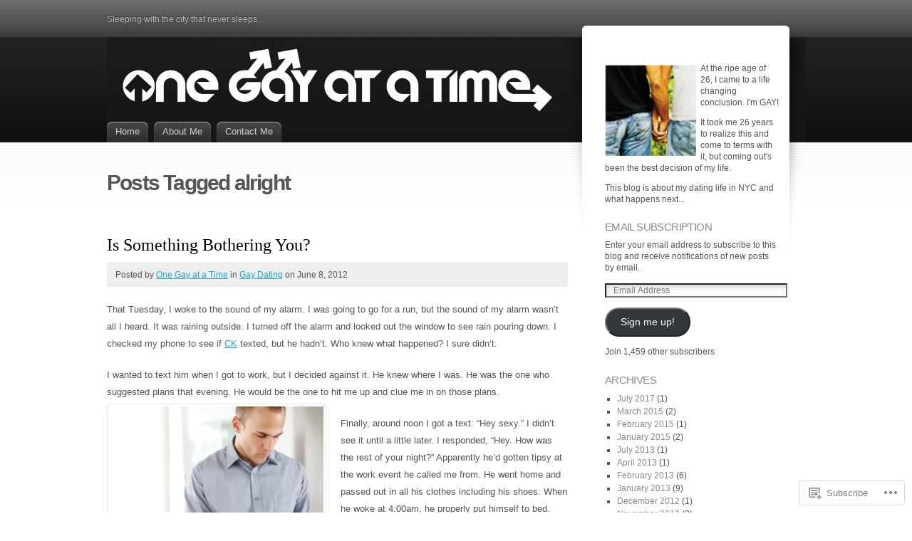

--- FILE ---
content_type: text/html; charset=UTF-8
request_url: https://onegayatatime.com/tag/alright/
body_size: 26409
content:
<!DOCTYPE html>
<html lang="en">
<head>
<meta charset="UTF-8" />
<title>alright | One Gay at a Time</title>
<link rel="pingback" href="https://onegayatatime.com/xmlrpc.php" />
<link rel="profile" href="http://gmpg.org/xfn/11" />

<!--[if IE]>
<style type="text/css">
	#page-wrap1 {
		background: url(https://s0.wp.com/wp-content/themes/pub/fusion/images/header-bg.png) repeat-x;
	}
</style>
<![endif]-->

<!--[if lte IE 6]>
<script type="text/javascript">
/* <![CDATA[ */
	blankimgpath = 'https://s0.wp.com/wp-content/themes/pub/fusion/images/blank.gif?m=1281719405i';
/* ]]> */
</script>
<![endif]-->

<meta name='robots' content='max-image-preview:large' />
<meta name="google-site-verification" content="e6nDcMvCAJ0jAHQRWuVqWvPGuGNOdZwFibfOR51HFcs" />

<!-- Async WordPress.com Remote Login -->
<script id="wpcom_remote_login_js">
var wpcom_remote_login_extra_auth = '';
function wpcom_remote_login_remove_dom_node_id( element_id ) {
	var dom_node = document.getElementById( element_id );
	if ( dom_node ) { dom_node.parentNode.removeChild( dom_node ); }
}
function wpcom_remote_login_remove_dom_node_classes( class_name ) {
	var dom_nodes = document.querySelectorAll( '.' + class_name );
	for ( var i = 0; i < dom_nodes.length; i++ ) {
		dom_nodes[ i ].parentNode.removeChild( dom_nodes[ i ] );
	}
}
function wpcom_remote_login_final_cleanup() {
	wpcom_remote_login_remove_dom_node_classes( "wpcom_remote_login_msg" );
	wpcom_remote_login_remove_dom_node_id( "wpcom_remote_login_key" );
	wpcom_remote_login_remove_dom_node_id( "wpcom_remote_login_validate" );
	wpcom_remote_login_remove_dom_node_id( "wpcom_remote_login_js" );
	wpcom_remote_login_remove_dom_node_id( "wpcom_request_access_iframe" );
	wpcom_remote_login_remove_dom_node_id( "wpcom_request_access_styles" );
}

// Watch for messages back from the remote login
window.addEventListener( "message", function( e ) {
	if ( e.origin === "https://r-login.wordpress.com" ) {
		var data = {};
		try {
			data = JSON.parse( e.data );
		} catch( e ) {
			wpcom_remote_login_final_cleanup();
			return;
		}

		if ( data.msg === 'LOGIN' ) {
			// Clean up the login check iframe
			wpcom_remote_login_remove_dom_node_id( "wpcom_remote_login_key" );

			var id_regex = new RegExp( /^[0-9]+$/ );
			var token_regex = new RegExp( /^.*|.*|.*$/ );
			if (
				token_regex.test( data.token )
				&& id_regex.test( data.wpcomid )
			) {
				// We have everything we need to ask for a login
				var script = document.createElement( "script" );
				script.setAttribute( "id", "wpcom_remote_login_validate" );
				script.src = '/remote-login.php?wpcom_remote_login=validate'
					+ '&wpcomid=' + data.wpcomid
					+ '&token=' + encodeURIComponent( data.token )
					+ '&host=' + window.location.protocol
					+ '//' + window.location.hostname
					+ '&postid=5496'
					+ '&is_singular=';
				document.body.appendChild( script );
			}

			return;
		}

		// Safari ITP, not logged in, so redirect
		if ( data.msg === 'LOGIN-REDIRECT' ) {
			window.location = 'https://wordpress.com/log-in?redirect_to=' + window.location.href;
			return;
		}

		// Safari ITP, storage access failed, remove the request
		if ( data.msg === 'LOGIN-REMOVE' ) {
			var css_zap = 'html { -webkit-transition: margin-top 1s; transition: margin-top 1s; } /* 9001 */ html { margin-top: 0 !important; } * html body { margin-top: 0 !important; } @media screen and ( max-width: 782px ) { html { margin-top: 0 !important; } * html body { margin-top: 0 !important; } }';
			var style_zap = document.createElement( 'style' );
			style_zap.type = 'text/css';
			style_zap.appendChild( document.createTextNode( css_zap ) );
			document.body.appendChild( style_zap );

			var e = document.getElementById( 'wpcom_request_access_iframe' );
			e.parentNode.removeChild( e );

			document.cookie = 'wordpress_com_login_access=denied; path=/; max-age=31536000';

			return;
		}

		// Safari ITP
		if ( data.msg === 'REQUEST_ACCESS' ) {
			console.log( 'request access: safari' );

			// Check ITP iframe enable/disable knob
			if ( wpcom_remote_login_extra_auth !== 'safari_itp_iframe' ) {
				return;
			}

			// If we are in a "private window" there is no ITP.
			var private_window = false;
			try {
				var opendb = window.openDatabase( null, null, null, null );
			} catch( e ) {
				private_window = true;
			}

			if ( private_window ) {
				console.log( 'private window' );
				return;
			}

			var iframe = document.createElement( 'iframe' );
			iframe.id = 'wpcom_request_access_iframe';
			iframe.setAttribute( 'scrolling', 'no' );
			iframe.setAttribute( 'sandbox', 'allow-storage-access-by-user-activation allow-scripts allow-same-origin allow-top-navigation-by-user-activation' );
			iframe.src = 'https://r-login.wordpress.com/remote-login.php?wpcom_remote_login=request_access&origin=' + encodeURIComponent( data.origin ) + '&wpcomid=' + encodeURIComponent( data.wpcomid );

			var css = 'html { -webkit-transition: margin-top 1s; transition: margin-top 1s; } /* 9001 */ html { margin-top: 46px !important; } * html body { margin-top: 46px !important; } @media screen and ( max-width: 660px ) { html { margin-top: 71px !important; } * html body { margin-top: 71px !important; } #wpcom_request_access_iframe { display: block; height: 71px !important; } } #wpcom_request_access_iframe { border: 0px; height: 46px; position: fixed; top: 0; left: 0; width: 100%; min-width: 100%; z-index: 99999; background: #23282d; } ';

			var style = document.createElement( 'style' );
			style.type = 'text/css';
			style.id = 'wpcom_request_access_styles';
			style.appendChild( document.createTextNode( css ) );
			document.body.appendChild( style );

			document.body.appendChild( iframe );
		}

		if ( data.msg === 'DONE' ) {
			wpcom_remote_login_final_cleanup();
		}
	}
}, false );

// Inject the remote login iframe after the page has had a chance to load
// more critical resources
window.addEventListener( "DOMContentLoaded", function( e ) {
	var iframe = document.createElement( "iframe" );
	iframe.style.display = "none";
	iframe.setAttribute( "scrolling", "no" );
	iframe.setAttribute( "id", "wpcom_remote_login_key" );
	iframe.src = "https://r-login.wordpress.com/remote-login.php"
		+ "?wpcom_remote_login=key"
		+ "&origin=aHR0cHM6Ly9vbmVnYXlhdGF0aW1lLmNvbQ%3D%3D"
		+ "&wpcomid=22369306"
		+ "&time=" + Math.floor( Date.now() / 1000 );
	document.body.appendChild( iframe );
}, false );
</script>
<link rel='dns-prefetch' href='//s0.wp.com' />
<link rel="alternate" type="application/rss+xml" title="One Gay at a Time &raquo; Feed" href="https://onegayatatime.com/feed/" />
<link rel="alternate" type="application/rss+xml" title="One Gay at a Time &raquo; Comments Feed" href="https://onegayatatime.com/comments/feed/" />
<link rel="alternate" type="application/rss+xml" title="One Gay at a Time &raquo; alright Tag Feed" href="https://onegayatatime.com/tag/alright/feed/" />
	<script type="text/javascript">
		/* <![CDATA[ */
		function addLoadEvent(func) {
			var oldonload = window.onload;
			if (typeof window.onload != 'function') {
				window.onload = func;
			} else {
				window.onload = function () {
					oldonload();
					func();
				}
			}
		}
		/* ]]> */
	</script>
	<style id='wp-emoji-styles-inline-css'>

	img.wp-smiley, img.emoji {
		display: inline !important;
		border: none !important;
		box-shadow: none !important;
		height: 1em !important;
		width: 1em !important;
		margin: 0 0.07em !important;
		vertical-align: -0.1em !important;
		background: none !important;
		padding: 0 !important;
	}
/*# sourceURL=wp-emoji-styles-inline-css */
</style>
<link crossorigin='anonymous' rel='stylesheet' id='all-css-2-1' href='/wp-content/plugins/gutenberg-core/v22.2.0/build/styles/block-library/style.css?m=1764855221i&cssminify=yes' type='text/css' media='all' />
<style id='wp-block-library-inline-css'>
.has-text-align-justify {
	text-align:justify;
}
.has-text-align-justify{text-align:justify;}

/*# sourceURL=wp-block-library-inline-css */
</style><style id='global-styles-inline-css'>
:root{--wp--preset--aspect-ratio--square: 1;--wp--preset--aspect-ratio--4-3: 4/3;--wp--preset--aspect-ratio--3-4: 3/4;--wp--preset--aspect-ratio--3-2: 3/2;--wp--preset--aspect-ratio--2-3: 2/3;--wp--preset--aspect-ratio--16-9: 16/9;--wp--preset--aspect-ratio--9-16: 9/16;--wp--preset--color--black: #000000;--wp--preset--color--cyan-bluish-gray: #abb8c3;--wp--preset--color--white: #ffffff;--wp--preset--color--pale-pink: #f78da7;--wp--preset--color--vivid-red: #cf2e2e;--wp--preset--color--luminous-vivid-orange: #ff6900;--wp--preset--color--luminous-vivid-amber: #fcb900;--wp--preset--color--light-green-cyan: #7bdcb5;--wp--preset--color--vivid-green-cyan: #00d084;--wp--preset--color--pale-cyan-blue: #8ed1fc;--wp--preset--color--vivid-cyan-blue: #0693e3;--wp--preset--color--vivid-purple: #9b51e0;--wp--preset--gradient--vivid-cyan-blue-to-vivid-purple: linear-gradient(135deg,rgb(6,147,227) 0%,rgb(155,81,224) 100%);--wp--preset--gradient--light-green-cyan-to-vivid-green-cyan: linear-gradient(135deg,rgb(122,220,180) 0%,rgb(0,208,130) 100%);--wp--preset--gradient--luminous-vivid-amber-to-luminous-vivid-orange: linear-gradient(135deg,rgb(252,185,0) 0%,rgb(255,105,0) 100%);--wp--preset--gradient--luminous-vivid-orange-to-vivid-red: linear-gradient(135deg,rgb(255,105,0) 0%,rgb(207,46,46) 100%);--wp--preset--gradient--very-light-gray-to-cyan-bluish-gray: linear-gradient(135deg,rgb(238,238,238) 0%,rgb(169,184,195) 100%);--wp--preset--gradient--cool-to-warm-spectrum: linear-gradient(135deg,rgb(74,234,220) 0%,rgb(151,120,209) 20%,rgb(207,42,186) 40%,rgb(238,44,130) 60%,rgb(251,105,98) 80%,rgb(254,248,76) 100%);--wp--preset--gradient--blush-light-purple: linear-gradient(135deg,rgb(255,206,236) 0%,rgb(152,150,240) 100%);--wp--preset--gradient--blush-bordeaux: linear-gradient(135deg,rgb(254,205,165) 0%,rgb(254,45,45) 50%,rgb(107,0,62) 100%);--wp--preset--gradient--luminous-dusk: linear-gradient(135deg,rgb(255,203,112) 0%,rgb(199,81,192) 50%,rgb(65,88,208) 100%);--wp--preset--gradient--pale-ocean: linear-gradient(135deg,rgb(255,245,203) 0%,rgb(182,227,212) 50%,rgb(51,167,181) 100%);--wp--preset--gradient--electric-grass: linear-gradient(135deg,rgb(202,248,128) 0%,rgb(113,206,126) 100%);--wp--preset--gradient--midnight: linear-gradient(135deg,rgb(2,3,129) 0%,rgb(40,116,252) 100%);--wp--preset--font-size--small: 13px;--wp--preset--font-size--medium: 20px;--wp--preset--font-size--large: 36px;--wp--preset--font-size--x-large: 42px;--wp--preset--font-family--albert-sans: 'Albert Sans', sans-serif;--wp--preset--font-family--alegreya: Alegreya, serif;--wp--preset--font-family--arvo: Arvo, serif;--wp--preset--font-family--bodoni-moda: 'Bodoni Moda', serif;--wp--preset--font-family--bricolage-grotesque: 'Bricolage Grotesque', sans-serif;--wp--preset--font-family--cabin: Cabin, sans-serif;--wp--preset--font-family--chivo: Chivo, sans-serif;--wp--preset--font-family--commissioner: Commissioner, sans-serif;--wp--preset--font-family--cormorant: Cormorant, serif;--wp--preset--font-family--courier-prime: 'Courier Prime', monospace;--wp--preset--font-family--crimson-pro: 'Crimson Pro', serif;--wp--preset--font-family--dm-mono: 'DM Mono', monospace;--wp--preset--font-family--dm-sans: 'DM Sans', sans-serif;--wp--preset--font-family--dm-serif-display: 'DM Serif Display', serif;--wp--preset--font-family--domine: Domine, serif;--wp--preset--font-family--eb-garamond: 'EB Garamond', serif;--wp--preset--font-family--epilogue: Epilogue, sans-serif;--wp--preset--font-family--fahkwang: Fahkwang, sans-serif;--wp--preset--font-family--figtree: Figtree, sans-serif;--wp--preset--font-family--fira-sans: 'Fira Sans', sans-serif;--wp--preset--font-family--fjalla-one: 'Fjalla One', sans-serif;--wp--preset--font-family--fraunces: Fraunces, serif;--wp--preset--font-family--gabarito: Gabarito, system-ui;--wp--preset--font-family--ibm-plex-mono: 'IBM Plex Mono', monospace;--wp--preset--font-family--ibm-plex-sans: 'IBM Plex Sans', sans-serif;--wp--preset--font-family--ibarra-real-nova: 'Ibarra Real Nova', serif;--wp--preset--font-family--instrument-serif: 'Instrument Serif', serif;--wp--preset--font-family--inter: Inter, sans-serif;--wp--preset--font-family--josefin-sans: 'Josefin Sans', sans-serif;--wp--preset--font-family--jost: Jost, sans-serif;--wp--preset--font-family--libre-baskerville: 'Libre Baskerville', serif;--wp--preset--font-family--libre-franklin: 'Libre Franklin', sans-serif;--wp--preset--font-family--literata: Literata, serif;--wp--preset--font-family--lora: Lora, serif;--wp--preset--font-family--merriweather: Merriweather, serif;--wp--preset--font-family--montserrat: Montserrat, sans-serif;--wp--preset--font-family--newsreader: Newsreader, serif;--wp--preset--font-family--noto-sans-mono: 'Noto Sans Mono', sans-serif;--wp--preset--font-family--nunito: Nunito, sans-serif;--wp--preset--font-family--open-sans: 'Open Sans', sans-serif;--wp--preset--font-family--overpass: Overpass, sans-serif;--wp--preset--font-family--pt-serif: 'PT Serif', serif;--wp--preset--font-family--petrona: Petrona, serif;--wp--preset--font-family--piazzolla: Piazzolla, serif;--wp--preset--font-family--playfair-display: 'Playfair Display', serif;--wp--preset--font-family--plus-jakarta-sans: 'Plus Jakarta Sans', sans-serif;--wp--preset--font-family--poppins: Poppins, sans-serif;--wp--preset--font-family--raleway: Raleway, sans-serif;--wp--preset--font-family--roboto: Roboto, sans-serif;--wp--preset--font-family--roboto-slab: 'Roboto Slab', serif;--wp--preset--font-family--rubik: Rubik, sans-serif;--wp--preset--font-family--rufina: Rufina, serif;--wp--preset--font-family--sora: Sora, sans-serif;--wp--preset--font-family--source-sans-3: 'Source Sans 3', sans-serif;--wp--preset--font-family--source-serif-4: 'Source Serif 4', serif;--wp--preset--font-family--space-mono: 'Space Mono', monospace;--wp--preset--font-family--syne: Syne, sans-serif;--wp--preset--font-family--texturina: Texturina, serif;--wp--preset--font-family--urbanist: Urbanist, sans-serif;--wp--preset--font-family--work-sans: 'Work Sans', sans-serif;--wp--preset--spacing--20: 0.44rem;--wp--preset--spacing--30: 0.67rem;--wp--preset--spacing--40: 1rem;--wp--preset--spacing--50: 1.5rem;--wp--preset--spacing--60: 2.25rem;--wp--preset--spacing--70: 3.38rem;--wp--preset--spacing--80: 5.06rem;--wp--preset--shadow--natural: 6px 6px 9px rgba(0, 0, 0, 0.2);--wp--preset--shadow--deep: 12px 12px 50px rgba(0, 0, 0, 0.4);--wp--preset--shadow--sharp: 6px 6px 0px rgba(0, 0, 0, 0.2);--wp--preset--shadow--outlined: 6px 6px 0px -3px rgb(255, 255, 255), 6px 6px rgb(0, 0, 0);--wp--preset--shadow--crisp: 6px 6px 0px rgb(0, 0, 0);}:where(.is-layout-flex){gap: 0.5em;}:where(.is-layout-grid){gap: 0.5em;}body .is-layout-flex{display: flex;}.is-layout-flex{flex-wrap: wrap;align-items: center;}.is-layout-flex > :is(*, div){margin: 0;}body .is-layout-grid{display: grid;}.is-layout-grid > :is(*, div){margin: 0;}:where(.wp-block-columns.is-layout-flex){gap: 2em;}:where(.wp-block-columns.is-layout-grid){gap: 2em;}:where(.wp-block-post-template.is-layout-flex){gap: 1.25em;}:where(.wp-block-post-template.is-layout-grid){gap: 1.25em;}.has-black-color{color: var(--wp--preset--color--black) !important;}.has-cyan-bluish-gray-color{color: var(--wp--preset--color--cyan-bluish-gray) !important;}.has-white-color{color: var(--wp--preset--color--white) !important;}.has-pale-pink-color{color: var(--wp--preset--color--pale-pink) !important;}.has-vivid-red-color{color: var(--wp--preset--color--vivid-red) !important;}.has-luminous-vivid-orange-color{color: var(--wp--preset--color--luminous-vivid-orange) !important;}.has-luminous-vivid-amber-color{color: var(--wp--preset--color--luminous-vivid-amber) !important;}.has-light-green-cyan-color{color: var(--wp--preset--color--light-green-cyan) !important;}.has-vivid-green-cyan-color{color: var(--wp--preset--color--vivid-green-cyan) !important;}.has-pale-cyan-blue-color{color: var(--wp--preset--color--pale-cyan-blue) !important;}.has-vivid-cyan-blue-color{color: var(--wp--preset--color--vivid-cyan-blue) !important;}.has-vivid-purple-color{color: var(--wp--preset--color--vivid-purple) !important;}.has-black-background-color{background-color: var(--wp--preset--color--black) !important;}.has-cyan-bluish-gray-background-color{background-color: var(--wp--preset--color--cyan-bluish-gray) !important;}.has-white-background-color{background-color: var(--wp--preset--color--white) !important;}.has-pale-pink-background-color{background-color: var(--wp--preset--color--pale-pink) !important;}.has-vivid-red-background-color{background-color: var(--wp--preset--color--vivid-red) !important;}.has-luminous-vivid-orange-background-color{background-color: var(--wp--preset--color--luminous-vivid-orange) !important;}.has-luminous-vivid-amber-background-color{background-color: var(--wp--preset--color--luminous-vivid-amber) !important;}.has-light-green-cyan-background-color{background-color: var(--wp--preset--color--light-green-cyan) !important;}.has-vivid-green-cyan-background-color{background-color: var(--wp--preset--color--vivid-green-cyan) !important;}.has-pale-cyan-blue-background-color{background-color: var(--wp--preset--color--pale-cyan-blue) !important;}.has-vivid-cyan-blue-background-color{background-color: var(--wp--preset--color--vivid-cyan-blue) !important;}.has-vivid-purple-background-color{background-color: var(--wp--preset--color--vivid-purple) !important;}.has-black-border-color{border-color: var(--wp--preset--color--black) !important;}.has-cyan-bluish-gray-border-color{border-color: var(--wp--preset--color--cyan-bluish-gray) !important;}.has-white-border-color{border-color: var(--wp--preset--color--white) !important;}.has-pale-pink-border-color{border-color: var(--wp--preset--color--pale-pink) !important;}.has-vivid-red-border-color{border-color: var(--wp--preset--color--vivid-red) !important;}.has-luminous-vivid-orange-border-color{border-color: var(--wp--preset--color--luminous-vivid-orange) !important;}.has-luminous-vivid-amber-border-color{border-color: var(--wp--preset--color--luminous-vivid-amber) !important;}.has-light-green-cyan-border-color{border-color: var(--wp--preset--color--light-green-cyan) !important;}.has-vivid-green-cyan-border-color{border-color: var(--wp--preset--color--vivid-green-cyan) !important;}.has-pale-cyan-blue-border-color{border-color: var(--wp--preset--color--pale-cyan-blue) !important;}.has-vivid-cyan-blue-border-color{border-color: var(--wp--preset--color--vivid-cyan-blue) !important;}.has-vivid-purple-border-color{border-color: var(--wp--preset--color--vivid-purple) !important;}.has-vivid-cyan-blue-to-vivid-purple-gradient-background{background: var(--wp--preset--gradient--vivid-cyan-blue-to-vivid-purple) !important;}.has-light-green-cyan-to-vivid-green-cyan-gradient-background{background: var(--wp--preset--gradient--light-green-cyan-to-vivid-green-cyan) !important;}.has-luminous-vivid-amber-to-luminous-vivid-orange-gradient-background{background: var(--wp--preset--gradient--luminous-vivid-amber-to-luminous-vivid-orange) !important;}.has-luminous-vivid-orange-to-vivid-red-gradient-background{background: var(--wp--preset--gradient--luminous-vivid-orange-to-vivid-red) !important;}.has-very-light-gray-to-cyan-bluish-gray-gradient-background{background: var(--wp--preset--gradient--very-light-gray-to-cyan-bluish-gray) !important;}.has-cool-to-warm-spectrum-gradient-background{background: var(--wp--preset--gradient--cool-to-warm-spectrum) !important;}.has-blush-light-purple-gradient-background{background: var(--wp--preset--gradient--blush-light-purple) !important;}.has-blush-bordeaux-gradient-background{background: var(--wp--preset--gradient--blush-bordeaux) !important;}.has-luminous-dusk-gradient-background{background: var(--wp--preset--gradient--luminous-dusk) !important;}.has-pale-ocean-gradient-background{background: var(--wp--preset--gradient--pale-ocean) !important;}.has-electric-grass-gradient-background{background: var(--wp--preset--gradient--electric-grass) !important;}.has-midnight-gradient-background{background: var(--wp--preset--gradient--midnight) !important;}.has-small-font-size{font-size: var(--wp--preset--font-size--small) !important;}.has-medium-font-size{font-size: var(--wp--preset--font-size--medium) !important;}.has-large-font-size{font-size: var(--wp--preset--font-size--large) !important;}.has-x-large-font-size{font-size: var(--wp--preset--font-size--x-large) !important;}.has-albert-sans-font-family{font-family: var(--wp--preset--font-family--albert-sans) !important;}.has-alegreya-font-family{font-family: var(--wp--preset--font-family--alegreya) !important;}.has-arvo-font-family{font-family: var(--wp--preset--font-family--arvo) !important;}.has-bodoni-moda-font-family{font-family: var(--wp--preset--font-family--bodoni-moda) !important;}.has-bricolage-grotesque-font-family{font-family: var(--wp--preset--font-family--bricolage-grotesque) !important;}.has-cabin-font-family{font-family: var(--wp--preset--font-family--cabin) !important;}.has-chivo-font-family{font-family: var(--wp--preset--font-family--chivo) !important;}.has-commissioner-font-family{font-family: var(--wp--preset--font-family--commissioner) !important;}.has-cormorant-font-family{font-family: var(--wp--preset--font-family--cormorant) !important;}.has-courier-prime-font-family{font-family: var(--wp--preset--font-family--courier-prime) !important;}.has-crimson-pro-font-family{font-family: var(--wp--preset--font-family--crimson-pro) !important;}.has-dm-mono-font-family{font-family: var(--wp--preset--font-family--dm-mono) !important;}.has-dm-sans-font-family{font-family: var(--wp--preset--font-family--dm-sans) !important;}.has-dm-serif-display-font-family{font-family: var(--wp--preset--font-family--dm-serif-display) !important;}.has-domine-font-family{font-family: var(--wp--preset--font-family--domine) !important;}.has-eb-garamond-font-family{font-family: var(--wp--preset--font-family--eb-garamond) !important;}.has-epilogue-font-family{font-family: var(--wp--preset--font-family--epilogue) !important;}.has-fahkwang-font-family{font-family: var(--wp--preset--font-family--fahkwang) !important;}.has-figtree-font-family{font-family: var(--wp--preset--font-family--figtree) !important;}.has-fira-sans-font-family{font-family: var(--wp--preset--font-family--fira-sans) !important;}.has-fjalla-one-font-family{font-family: var(--wp--preset--font-family--fjalla-one) !important;}.has-fraunces-font-family{font-family: var(--wp--preset--font-family--fraunces) !important;}.has-gabarito-font-family{font-family: var(--wp--preset--font-family--gabarito) !important;}.has-ibm-plex-mono-font-family{font-family: var(--wp--preset--font-family--ibm-plex-mono) !important;}.has-ibm-plex-sans-font-family{font-family: var(--wp--preset--font-family--ibm-plex-sans) !important;}.has-ibarra-real-nova-font-family{font-family: var(--wp--preset--font-family--ibarra-real-nova) !important;}.has-instrument-serif-font-family{font-family: var(--wp--preset--font-family--instrument-serif) !important;}.has-inter-font-family{font-family: var(--wp--preset--font-family--inter) !important;}.has-josefin-sans-font-family{font-family: var(--wp--preset--font-family--josefin-sans) !important;}.has-jost-font-family{font-family: var(--wp--preset--font-family--jost) !important;}.has-libre-baskerville-font-family{font-family: var(--wp--preset--font-family--libre-baskerville) !important;}.has-libre-franklin-font-family{font-family: var(--wp--preset--font-family--libre-franklin) !important;}.has-literata-font-family{font-family: var(--wp--preset--font-family--literata) !important;}.has-lora-font-family{font-family: var(--wp--preset--font-family--lora) !important;}.has-merriweather-font-family{font-family: var(--wp--preset--font-family--merriweather) !important;}.has-montserrat-font-family{font-family: var(--wp--preset--font-family--montserrat) !important;}.has-newsreader-font-family{font-family: var(--wp--preset--font-family--newsreader) !important;}.has-noto-sans-mono-font-family{font-family: var(--wp--preset--font-family--noto-sans-mono) !important;}.has-nunito-font-family{font-family: var(--wp--preset--font-family--nunito) !important;}.has-open-sans-font-family{font-family: var(--wp--preset--font-family--open-sans) !important;}.has-overpass-font-family{font-family: var(--wp--preset--font-family--overpass) !important;}.has-pt-serif-font-family{font-family: var(--wp--preset--font-family--pt-serif) !important;}.has-petrona-font-family{font-family: var(--wp--preset--font-family--petrona) !important;}.has-piazzolla-font-family{font-family: var(--wp--preset--font-family--piazzolla) !important;}.has-playfair-display-font-family{font-family: var(--wp--preset--font-family--playfair-display) !important;}.has-plus-jakarta-sans-font-family{font-family: var(--wp--preset--font-family--plus-jakarta-sans) !important;}.has-poppins-font-family{font-family: var(--wp--preset--font-family--poppins) !important;}.has-raleway-font-family{font-family: var(--wp--preset--font-family--raleway) !important;}.has-roboto-font-family{font-family: var(--wp--preset--font-family--roboto) !important;}.has-roboto-slab-font-family{font-family: var(--wp--preset--font-family--roboto-slab) !important;}.has-rubik-font-family{font-family: var(--wp--preset--font-family--rubik) !important;}.has-rufina-font-family{font-family: var(--wp--preset--font-family--rufina) !important;}.has-sora-font-family{font-family: var(--wp--preset--font-family--sora) !important;}.has-source-sans-3-font-family{font-family: var(--wp--preset--font-family--source-sans-3) !important;}.has-source-serif-4-font-family{font-family: var(--wp--preset--font-family--source-serif-4) !important;}.has-space-mono-font-family{font-family: var(--wp--preset--font-family--space-mono) !important;}.has-syne-font-family{font-family: var(--wp--preset--font-family--syne) !important;}.has-texturina-font-family{font-family: var(--wp--preset--font-family--texturina) !important;}.has-urbanist-font-family{font-family: var(--wp--preset--font-family--urbanist) !important;}.has-work-sans-font-family{font-family: var(--wp--preset--font-family--work-sans) !important;}
/*# sourceURL=global-styles-inline-css */
</style>

<style id='classic-theme-styles-inline-css'>
/*! This file is auto-generated */
.wp-block-button__link{color:#fff;background-color:#32373c;border-radius:9999px;box-shadow:none;text-decoration:none;padding:calc(.667em + 2px) calc(1.333em + 2px);font-size:1.125em}.wp-block-file__button{background:#32373c;color:#fff;text-decoration:none}
/*# sourceURL=/wp-includes/css/classic-themes.min.css */
</style>
<link crossorigin='anonymous' rel='stylesheet' id='all-css-4-1' href='/_static/??-eJx9jtsKwjAQRH/IzZK2eHkQv8Wkq0azydJNLP69EaEKgi/zMJwzDM4CPqdCqaDEeg5J0WcXs78pdsZujQUNLJFgorsZcAxaFgK0PCIZr7rCryGu8NmaqPUsx/IimMZwpEjcsH/aLM0B52QiVWjJoTKUSxP1x3vXKNXhqWrICZdbB97bzWDXu77vu+sTq9JW4w==&cssminify=yes' type='text/css' media='all' />
<link crossorigin='anonymous' rel='stylesheet' id='all-css-6-1' href='/_static/??-eJx9jUEKwzAMBD9UVQRcmh5K35IIxXWwJRPJhPy+yc2n3nZgh8G9Aqk4i6N/ubBhbTMuzZIKJiE0PzLDXknLncxu2BmlQc0tJjHceM4azxnxfHX4T4qskJUmv2I9wJKntF3qp7yH8HiFMD6HsP4Ayc5AlQ==&cssminify=yes' type='text/css' media='all' />
<link crossorigin='anonymous' rel='stylesheet' id='print-css-7-1' href='/wp-content/mu-plugins/global-print/global-print.css?m=1465851035i&cssminify=yes' type='text/css' media='print' />
<style id='jetpack-global-styles-frontend-style-inline-css'>
:root { --font-headings: unset; --font-base: unset; --font-headings-default: -apple-system,BlinkMacSystemFont,"Segoe UI",Roboto,Oxygen-Sans,Ubuntu,Cantarell,"Helvetica Neue",sans-serif; --font-base-default: -apple-system,BlinkMacSystemFont,"Segoe UI",Roboto,Oxygen-Sans,Ubuntu,Cantarell,"Helvetica Neue",sans-serif;}
/*# sourceURL=jetpack-global-styles-frontend-style-inline-css */
</style>
<link crossorigin='anonymous' rel='stylesheet' id='all-css-10-1' href='/wp-content/themes/h4/global.css?m=1420737423i&cssminify=yes' type='text/css' media='all' />
<script type="text/javascript" id="wpcom-actionbar-placeholder-js-extra">
/* <![CDATA[ */
var actionbardata = {"siteID":"22369306","postID":"0","siteURL":"https://onegayatatime.com","xhrURL":"https://onegayatatime.com/wp-admin/admin-ajax.php","nonce":"0b2adfe689","isLoggedIn":"","statusMessage":"","subsEmailDefault":"instantly","proxyScriptUrl":"https://s0.wp.com/wp-content/js/wpcom-proxy-request.js?m=1513050504i&amp;ver=20211021","i18n":{"followedText":"New posts from this site will now appear in your \u003Ca href=\"https://wordpress.com/reader\"\u003EReader\u003C/a\u003E","foldBar":"Collapse this bar","unfoldBar":"Expand this bar","shortLinkCopied":"Shortlink copied to clipboard."}};
//# sourceURL=wpcom-actionbar-placeholder-js-extra
/* ]]> */
</script>
<script type="text/javascript" id="jetpack-mu-wpcom-settings-js-before">
/* <![CDATA[ */
var JETPACK_MU_WPCOM_SETTINGS = {"assetsUrl":"https://s0.wp.com/wp-content/mu-plugins/jetpack-mu-wpcom-plugin/sun/jetpack_vendor/automattic/jetpack-mu-wpcom/src/build/"};
//# sourceURL=jetpack-mu-wpcom-settings-js-before
/* ]]> */
</script>
<script crossorigin='anonymous' type='text/javascript'  src='/wp-content/js/rlt-proxy.js?m=1720530689i'></script>
<script type="text/javascript" id="rlt-proxy-js-after">
/* <![CDATA[ */
	rltInitialize( {"token":null,"iframeOrigins":["https:\/\/widgets.wp.com"]} );
//# sourceURL=rlt-proxy-js-after
/* ]]> */
</script>
<link rel="EditURI" type="application/rsd+xml" title="RSD" href="https://onegayatatime.wordpress.com/xmlrpc.php?rsd" />
<meta name="generator" content="WordPress.com" />

<!-- Jetpack Open Graph Tags -->
<meta property="og:type" content="website" />
<meta property="og:title" content="alright &#8211; One Gay at a Time" />
<meta property="og:url" content="https://onegayatatime.com/tag/alright/" />
<meta property="og:site_name" content="One Gay at a Time" />
<meta property="og:image" content="https://secure.gravatar.com/blavatar/1e056dc63a82fb0bf515099da612f14766afeb21e2f4e643222b460767ae94e6?s=200&#038;ts=1768182997" />
<meta property="og:image:width" content="200" />
<meta property="og:image:height" content="200" />
<meta property="og:image:alt" content="" />
<meta property="og:locale" content="en_US" />

<!-- End Jetpack Open Graph Tags -->
<link rel="shortcut icon" type="image/x-icon" href="https://secure.gravatar.com/blavatar/1e056dc63a82fb0bf515099da612f14766afeb21e2f4e643222b460767ae94e6?s=32" sizes="16x16" />
<link rel="icon" type="image/x-icon" href="https://secure.gravatar.com/blavatar/1e056dc63a82fb0bf515099da612f14766afeb21e2f4e643222b460767ae94e6?s=32" sizes="16x16" />
<link rel="apple-touch-icon" href="https://secure.gravatar.com/blavatar/1e056dc63a82fb0bf515099da612f14766afeb21e2f4e643222b460767ae94e6?s=114" />
<link rel='openid.server' href='https://onegayatatime.com/?openidserver=1' />
<link rel='openid.delegate' href='https://onegayatatime.com/' />
<link rel="search" type="application/opensearchdescription+xml" href="https://onegayatatime.com/osd.xml" title="One Gay at a Time" />
<link rel="search" type="application/opensearchdescription+xml" href="https://s1.wp.com/opensearch.xml" title="WordPress.com" />
<meta name="description" content="Posts about alright written by One Gay at a Time" />
	<style type="text/css">
						#page-wrap2 {
					background: url(https://onegayatatime.com/wp-content/uploads/2012/04/cropped-finallogo7.jpg) no-repeat 50% bottom;
				}
						h1#title {
					display: none;
				}
			</style>
<link crossorigin='anonymous' rel='stylesheet' id='all-css-2-3' href='/_static/??-eJyVjssKwkAMRX/INowP1IX4KdKmg6SdScJkQn+/FR/gTpfncjhcmLVB4Rq5QvZGk9+JDcZYtcPpxWDOcCNG6JPgZGAzaSwtmm3g50CWwVM0wK6IW0wf5z382XseckrDir1hIa0kq/tFbSZ+hK/5Eo6H3fkU9mE7Lr2lXSA=&cssminify=yes' type='text/css' media='all' />
</head>
<body class="archive tag tag-alright tag-389227 wp-theme-pubfusion customizer-styles-applied two-column content-sidebar fixed jetpack-reblog-enabled">

<div id="page-wrap1">

<div id="page-wrap2">

	<!-- page (actual site content, custom width) -->
	<div id="page">

	<div id="main-wrap">

		<div id="mid-wrap">

		<div id="side-wrap">

			<!-- mid column -->
			<div id="mid">

				<div id="header">

				<div id="topnav" class="description"> Sleeping with the city that never sleeps&#8230;</div>

				<h1 id="title"><a href="https://onegayatatime.com">One Gay at a Time</a></h1>

					<div id="tabs">
						<div class="menu"><ul>
<li ><a href="https://onegayatatime.com/">Home</a></li><li class="page_item page-item-2"><a href="https://onegayatatime.com/about/">About Me</a></li>
<li class="page_item page-item-2695"><a href="https://onegayatatime.com/contact-me/">Contact Me</a></li>
</ul></div>
					</div>

				</div>
	<div id="mid-content">

	
		
				<h1 class="pagetitle">Posts Tagged alright</h1>

		
		
			<div id="post-5496" class="post-5496 post type-post status-publish format-standard hentry category-gay-dating tag-afraid-of-getting-hurt tag-alarm tag-alcohol tag-alright tag-amazing tag-amazing-man tag-apologize tag-aspirational-boyfriend tag-be-myself tag-bed tag-big-kiss tag-boyfriend tag-calculated tag-cheating tag-chest tag-close-myself-off tag-closure tag-clue-me-in tag-comfortable tag-coming-out tag-concerns tag-constantly-overactive-brain tag-conversation tag-coronas tag-couch tag-cuddle tag-cuddle-buddy tag-date tag-dating tag-descending-the-stairs tag-dessert tag-details tag-direction tag-distance tag-dive-in-full-force tag-early tag-eating-lunch tag-edge tag-embrace tag-endowment tag-enjoyable tag-exclusive tag-exhibitionist tag-expanding-my-horizon tag-eyes tag-feel tag-feel-safer tag-fine tag-free tag-freedom tag-friend-with-benefits tag-friendship tag-frisky tag-full-body-orgasm tag-gay tag-gay-dating-2 tag-gay-sex tag-giant-hug tag-going-down-on-me tag-grindr tag-hard-time-expressing-my-feelings tag-hoboken tag-homosexual tag-hooking-up tag-hookup tag-hurt tag-i-wasnt-enough tag-in-my-arms tag-in-plain-sight tag-incapacitated tag-incredible tag-incredibly-special tag-infidelity tag-jello tag-kiss tag-kudos tag-laugh tag-legs tag-lie tag-lose-you tag-love tag-moodw tag-my-seed tag-new-york tag-new-york-city tag-not-a-morning-person tag-not-being-myself tag-not-calling-me-back tag-obvious tag-other-guys tag-out-of-sight tag-outdoor-couch tag-pants-down-to-my-ankles tag-parking-lot tag-passed-out tag-penetration tag-plans tag-pleasuring tag-pleasuring-himself tag-point tag-quiet-night-in tag-raining tag-real-me tag-relationship tag-risk tag-roof tag-run tag-scare tag-schedule tag-sentiments tag-sex tag-shock tag-shower tag-smash tag-smile-across-my-face tag-smiles tag-smoke tag-snuggle tag-someone-approaching tag-sonic tag-straighten-up tag-struggle tag-stunt tag-subtleties tag-surprise tag-surrounding-buildings tag-sweet-spot tag-texting tag-thai tag-thrilled tag-tipsy tag-towel-off tag-two-episodes tag-ulterior-motives tag-understand tag-undo-my-pants tag-vulnerable-to-pain tag-waiting tag-watching-the-sunset tag-weigh-me-down tag-weight-off-my-back tag-where-my-head-was tag-wide-open-blinds tag-work tag-work-event tag-worry">
				<h3 class="title"><a href="https://onegayatatime.com/2012/06/08/is-something-bothering-you/" rel="bookmark">Is Something Bothering&nbsp;You?</a></h3>

				<div class="postheader">
						<div class="postinfo">
						<p>Posted by <a href="https://onegayatatime.com/author/onegayatatime/" title="Posts by One Gay at a Time ">One Gay at a Time</a> in <a href="https://onegayatatime.com/category/gay-dating/" rel="category tag">Gay Dating</a> on June 8, 2012 </p>
						</div>
				</div>

			<div class="postbody entry clearfix">
				<p>That Tuesday, I woke to the sound of my alarm. I was going to go for a run, but the sound of my alarm wasn’t all I heard. It was raining outside. I turned off the alarm and looked out the window to see rain pouring down. I checked my phone to see if <a title="The One I’ve Been Waiting For" href="https://onegayatatime.com/2012/05/25/the-one-ive-been-waiting-for/">CK</a> texted, but he hadn’t. Who knew what happened? I sure didn’t.</p>
<p>I wanted to text him when I got to work, but I decided against it. He knew where I was. He was the one who suggested plans that evening. He would be the one to hit me up and clue me in on those plans.<a href="https://onegayatatime.com/wp-content/uploads/2011/12/killing-time-on-cellphone.jpg"><img data-attachment-id="2881" data-permalink="https://onegayatatime.com/2011/12/29/night-of-surprises/killing-time-on-cellphone/" data-orig-file="https://onegayatatime.com/wp-content/uploads/2011/12/killing-time-on-cellphone.jpg" data-orig-size="6048,4032" data-comments-opened="1" data-image-meta="{&quot;aperture&quot;:&quot;0&quot;,&quot;credit&quot;:&quot;&quot;,&quot;camera&quot;:&quot;&quot;,&quot;caption&quot;:&quot;Smart young executive text messaging on his cellphone&quot;,&quot;created_timestamp&quot;:&quot;0&quot;,&quot;copyright&quot;:&quot;&quot;,&quot;focal_length&quot;:&quot;0&quot;,&quot;iso&quot;:&quot;0&quot;,&quot;shutter_speed&quot;:&quot;0&quot;,&quot;title&quot;:&quot;7463&quot;}" data-image-title="Killing time on cellphone" data-image-description="&lt;p&gt;Smart young executive text messaging on his cellphone&lt;/p&gt;
" data-image-caption="" data-medium-file="https://onegayatatime.com/wp-content/uploads/2011/12/killing-time-on-cellphone.jpg?w=300" data-large-file="https://onegayatatime.com/wp-content/uploads/2011/12/killing-time-on-cellphone.jpg?w=620" class="alignleft size-medium wp-image-2881" title="Killing time on cellphone" src="https://onegayatatime.com/wp-content/uploads/2011/12/killing-time-on-cellphone.jpg?w=300&#038;h=200" alt="" width="300" height="200" srcset="https://onegayatatime.com/wp-content/uploads/2011/12/killing-time-on-cellphone.jpg?w=300 300w, https://onegayatatime.com/wp-content/uploads/2011/12/killing-time-on-cellphone.jpg?w=600 600w, https://onegayatatime.com/wp-content/uploads/2011/12/killing-time-on-cellphone.jpg?w=150 150w" sizes="(max-width: 300px) 100vw, 300px" /></a></p>
<p>Finally, around noon I got a text: “Hey sexy.” I didn’t see it until a little later. I responded, “Hey. How was the rest of your night?” Apparently he’d gotten tipsy at the work event he called me from. He went home and passed out in all his clothes including his shoes. When he woke at 4:00am, he properly put himself to bed. The he apologized for not calling me back and asked how my night was. I mentioned my cancelled run, and he expressed interest in going for an early run with me sometime. Tthat would be the only way he’d do it since he’s not a morning person. I told him we’d both just stay in bed because I’d just be tempted to lie there with him.</p>
<p>I then asked him if we were still on for that night. “I’m game. What’s the plan?” he responded. I reminded him he set the plans, and I was waiting for the details. He decided he’d rather stay away from alcohol, and I asked what he wanted to do instead. He was eating his lunch, so he asked if he could get back to me later. 5:00 rolled around, and I still hadn’t heard back from him. I certainly wasn’t feeling very special anymore. That’s when the phone rang. I was heading into a meeting, so I sent him a text. When my meeting ended, I called him but got no answer. At 6:00, I finally got a call back. He was heading home and wanted a quiet night in with me. I wasn’t opposed, but I wasn’t thrilled either. I was beginning to wonder if it was all about sex with him. He needed time to straighten up his apartment, so I made my way over there around 7:00.</p>
<p><a href="https://onegayatatime.com/wp-content/uploads/2012/06/sb10069044l-001.jpg"><img data-attachment-id="5568" data-permalink="https://onegayatatime.com/2012/06/08/is-something-bothering-you/sb10069044l-001/" data-orig-file="https://onegayatatime.com/wp-content/uploads/2012/06/sb10069044l-001.jpg" data-orig-size="3794,4606" data-comments-opened="1" data-image-meta="{&quot;aperture&quot;:&quot;0&quot;,&quot;credit&quot;:&quot;&quot;,&quot;camera&quot;:&quot;&quot;,&quot;caption&quot;:&quot;&quot;,&quot;created_timestamp&quot;:&quot;0&quot;,&quot;copyright&quot;:&quot;&quot;,&quot;focal_length&quot;:&quot;0&quot;,&quot;iso&quot;:&quot;0&quot;,&quot;shutter_speed&quot;:&quot;0&quot;,&quot;title&quot;:&quot;&quot;}" data-image-title="Waiting at door" data-image-description="" data-image-caption="" data-medium-file="https://onegayatatime.com/wp-content/uploads/2012/06/sb10069044l-001.jpg?w=247" data-large-file="https://onegayatatime.com/wp-content/uploads/2012/06/sb10069044l-001.jpg?w=620" class="alignright size-medium wp-image-5568" title="Waiting at door" src="https://onegayatatime.com/wp-content/uploads/2012/06/sb10069044l-001.jpg?w=247&#038;h=300" alt="" width="247" height="300" srcset="https://onegayatatime.com/wp-content/uploads/2012/06/sb10069044l-001.jpg?w=247 247w, https://onegayatatime.com/wp-content/uploads/2012/06/sb10069044l-001.jpg?w=494 494w, https://onegayatatime.com/wp-content/uploads/2012/06/sb10069044l-001.jpg?w=124 124w" sizes="(max-width: 247px) 100vw, 247px" /></a>When I got to his apartment, I stood in the hall waiting for quite some time before he answered the door. I hadn’t called to tell him I’d arrived. A small part of me was surprising him on purpose. He just happened to be getting out of the shower.</p>
<p>He greeted me with a giant hug and a big kiss. I removed my shoes and got comfortable. He finished toweling off and joined me on the bed. We cuddled a bit until he asked me if everything was alright. I lied and said everything was fine. He pointed out I seemed short in my text messages. Big kudos to him for noticing the subtleties in my mood. We continued to hug until we discussed what we wanted to do for the evening. He mentioned watching the sunset, and I told him that’s exactly where my head was.</p>
<p>I had ulterior motives. When we got to the roof, I would find the appropriate time to bring up my concerns that arose since <a title="Fast Forward" href="https://onegayatatime.com/2012/06/06/fast-forward/">Sunday</a>. He also asked if I wanted to smoke, and I shook my head yes. “Are you sure everything is cool?” he added. I told him I was short in my texts cause I was actually working all-day and apologized. I didn’t really think I was being all that short. We smoked and finally made our way up to the roof about a half hour later, Coronas in hand.</p>
<p>When we got to the roof, we continued snuggling on the outdoor couch. We talked about the surrounding buildings in an “I’m high” kinda way. The conversation never really had any direction. Then again, he brought up my mood and asked if everything was alright. I didn’t think I was being that obvious with him, but I also wasn’t being myself. That’s for sure. I didn’t know how to let myself be free with him anymore. I started to close myself off to ensure I wouldn’t get hurt. I was shoving distance in there with both fists.</p>
<p><a href="https://onegayatatime.com/wp-content/uploads/2012/06/129945004.jpg"><img data-attachment-id="5570" data-permalink="https://onegayatatime.com/2012/06/08/is-something-bothering-you/attachment/129945004/" data-orig-file="https://onegayatatime.com/wp-content/uploads/2012/06/129945004-e1339014845400.jpg" data-orig-size="4060,3696" data-comments-opened="1" data-image-meta="{&quot;aperture&quot;:&quot;0&quot;,&quot;credit&quot;:&quot;Getty Images/Cultura RF&quot;,&quot;camera&quot;:&quot;&quot;,&quot;caption&quot;:&quot;Businessman counting in office&quot;,&quot;created_timestamp&quot;:&quot;0&quot;,&quot;copyright&quot;:&quot;&quot;,&quot;focal_length&quot;:&quot;0&quot;,&quot;iso&quot;:&quot;0&quot;,&quot;shutter_speed&quot;:&quot;0&quot;,&quot;title&quot;:&quot;129945004&quot;}" data-image-title="Man explaining" data-image-description="&lt;p&gt;Businessman counting in office&lt;/p&gt;
" data-image-caption="" data-medium-file="https://onegayatatime.com/wp-content/uploads/2012/06/129945004-e1339014845400.jpg?w=300" data-large-file="https://onegayatatime.com/wp-content/uploads/2012/06/129945004-e1339014845400.jpg?w=620" class="alignleft size-medium wp-image-5570" title="Man explaining" src="https://onegayatatime.com/wp-content/uploads/2012/06/129945004-e1339014845400.jpg?w=300&#038;h=273" alt="" width="300" height="273" srcset="https://onegayatatime.com/wp-content/uploads/2012/06/129945004-e1339014845400.jpg?w=300 300w, https://onegayatatime.com/wp-content/uploads/2012/06/129945004-e1339014845400.jpg?w=600 600w, https://onegayatatime.com/wp-content/uploads/2012/06/129945004-e1339014845400.jpg?w=150 150w" sizes="(max-width: 300px) 100vw, 300px" /></a>I finally told him how I was feeling. I explained how I thought his sentiments came out of nowhere on Sunday. I told him I thought it was a bit early to have that conversation, but now that it’s been had, a few issues were brought to top of mind. I addressed my feelings regarding him being on Grindr and how that made me feel. I told him I felt as if I wasn’t enough for him. I told him I didn’t need to be on there, and while I wouldn’t dictate to him to not be as well, I just didn’t understand why he felt he needed to still explore it.</p>
<p>I was having a hard time expressing my feelings, but I think I got the point across eventually. I told him because of what he told me, I was afraid of getting hurt. I wasn’t able to be myself and give him the real me if I felt vulnerable to pain. I wanted to be myself with him. I wanted to give him the real me. I needed to feel safer than I did. “Since meeting you, you’ve made me feel incredibly special. Since you told me what you did on Sunday, I no longer felt special,” I told him.</p>
<p>He looked a bit shocked. “The last thing I want to do is make you worried or scare you. What I said to you on Sunday was not calculated. It was just how I felt at the time. You are incredibly special, and that hasn’t changed. You are… an aspirational boyfriend. I’d be insane to do anything to lose you. Baby, I think you’re incredible. Part of me knows how amazing you are and wants to dive in full force, but another part of me wonders if I still want my freedom. I’ve already started thinking of you less as something to schedule in my life and more as just part of my life.”</p>
<p><a href="https://onegayatatime.com/wp-content/uploads/2012/06/is_your_husband_gay_pm-thumb-270x270.jpeg"><img data-attachment-id="5572" data-permalink="https://onegayatatime.com/2012/06/08/is-something-bothering-you/is_your_husband_gay_pm-thumb-270x270/" data-orig-file="https://onegayatatime.com/wp-content/uploads/2012/06/is_your_husband_gay_pm-thumb-270x270.jpeg" data-orig-size="270,270" data-comments-opened="1" data-image-meta="{&quot;aperture&quot;:&quot;0&quot;,&quot;credit&quot;:&quot;&quot;,&quot;camera&quot;:&quot;&quot;,&quot;caption&quot;:&quot;&quot;,&quot;created_timestamp&quot;:&quot;0&quot;,&quot;copyright&quot;:&quot;&quot;,&quot;focal_length&quot;:&quot;0&quot;,&quot;iso&quot;:&quot;0&quot;,&quot;shutter_speed&quot;:&quot;0&quot;,&quot;title&quot;:&quot;&quot;}" data-image-title="Hand on knee" data-image-description="" data-image-caption="" data-medium-file="https://onegayatatime.com/wp-content/uploads/2012/06/is_your_husband_gay_pm-thumb-270x270.jpeg?w=270" data-large-file="https://onegayatatime.com/wp-content/uploads/2012/06/is_your_husband_gay_pm-thumb-270x270.jpeg?w=270" loading="lazy" class="alignright size-full wp-image-5572" title="Hand on knee" src="https://onegayatatime.com/wp-content/uploads/2012/06/is_your_husband_gay_pm-thumb-270x270.jpeg?w=620" alt=""   srcset="https://onegayatatime.com/wp-content/uploads/2012/06/is_your_husband_gay_pm-thumb-270x270.jpeg 270w, https://onegayatatime.com/wp-content/uploads/2012/06/is_your_husband_gay_pm-thumb-270x270.jpeg?w=150&amp;h=150 150w" sizes="(max-width: 270px) 100vw, 270px" /></a>I wasn’t expecting him to tell me he wouldn’t hook up with other guys and tell me we were exclusive. I think I just needed him to know how I felt and where my head was. I could see in his eyes that he understood what was in front of him. I would still be patient and let him figure it out on his own. I just wasn’t going to find myself in another <a title="A Smile That Makes Me Melt" href="https://onegayatatime.com/2011/10/14/smile-that-makes-me-melt/">Smiles</a> relationship. He needed to know that eventually the Grindr would have to go, or I would have to go. He needed to know that I wanted a boyfriend and not a friend with benefits. I needed to hear from him I wasn’t just a hookup cuddle buddy. I needed to know I was different from the other guys he slept with from Grindr.</p>
<p>We kissed and embraced. I felt a lot better. It was really starting to weigh me down. I think I handled it very well to suit my needs. A large part of me wanted to ignore the conversation we had in the Sonic parking lot. The other part of me, my constantly overactive brain, wanted me to get some closure on the topic. I think I found the sweet spot.</p>
<p><strong><em>Warning:</em></strong><em> The following may be too graphic for some. </em>After<em> </em>kissing and embracing, he began to get a bit frisky. He started to undo my pants. There was high risk here. We were in plain sight of the doorway leading to downstairs. One neighbor had already come up to the roof once to smoke. He began blowing me, always keeping one ear out for signal of someone approaching. I undid his pants and began pleasuring his endowment with my hand. Finally, paranoia got to him, and he suggested we move to the far corner of the roof, out of sight of the door.</p>
<p><a href="https://onegayatatime.com/wp-content/uploads/2012/06/pants_down.jpeg"><img data-attachment-id="5574" data-permalink="https://onegayatatime.com/2012/06/08/is-something-bothering-you/pants_down/" data-orig-file="https://onegayatatime.com/wp-content/uploads/2012/06/pants_down.jpeg" data-orig-size="360,240" data-comments-opened="1" data-image-meta="{&quot;aperture&quot;:&quot;0&quot;,&quot;credit&quot;:&quot;&quot;,&quot;camera&quot;:&quot;&quot;,&quot;caption&quot;:&quot;&quot;,&quot;created_timestamp&quot;:&quot;0&quot;,&quot;copyright&quot;:&quot;&quot;,&quot;focal_length&quot;:&quot;0&quot;,&quot;iso&quot;:&quot;0&quot;,&quot;shutter_speed&quot;:&quot;0&quot;,&quot;title&quot;:&quot;&quot;}" data-image-title="Pants Down" data-image-description="" data-image-caption="" data-medium-file="https://onegayatatime.com/wp-content/uploads/2012/06/pants_down.jpeg?w=300" data-large-file="https://onegayatatime.com/wp-content/uploads/2012/06/pants_down.jpeg?w=360" loading="lazy" class="alignleft size-medium wp-image-5574" title="Pants Down" src="https://onegayatatime.com/wp-content/uploads/2012/06/pants_down.jpeg?w=300&#038;h=200" alt="" width="300" height="200" srcset="https://onegayatatime.com/wp-content/uploads/2012/06/pants_down.jpeg?w=300 300w, https://onegayatatime.com/wp-content/uploads/2012/06/pants_down.jpeg?w=150 150w, https://onegayatatime.com/wp-content/uploads/2012/06/pants_down.jpeg 360w" sizes="(max-width: 300px) 100vw, 300px" /></a>When we got over there, he pulled my pants down to my ankles and did the same with his. He was pleasuring himself while going down on me. He edged me many times, getting quite close to making me finish. I was picturing my seed all over his chest, just as he wanted it. Alas, I wasn’t able to fulfill his wish. I came close many times, but just couldn’t get over the hump. He stood and suggested we move downstairs. We got dressed and made our way downstairs. I was incapacitated and had a hard time descending the stairs. My legs were jello from the full-body orgasm he gave me. I may not have had the release, but I still received all the pleasure. He laughed at my struggle.</p>
<p>As we walked down the stairs, I realized he had a slight exhibitionist streak in him. The stunt on the roof, sex with the blinds always open&#8230; I had a bit of this in me, but in smaller quantity. He was expanding my comfort zone.</p>
<p>When we got downstairs, the fooling around continued until we took a break to order Thai food. It was 10:30. Once that was taken care of, we had sex. I had the first chance on top, and then we swapped. It wasn’t long before he finished all over my back. He was out of breath and in a daze from how amazing it was. I knew I was having a blast, but I was thrilled our time in bed was so enjoyable for him.</p>
<p>Like clockwork, the food arrived. We settled into bed and ate while we watched Smash. I convinced him he needed to see the show so I could talk to him about it. He really enjoyed it, so much so we watched two episodes, eventually switching to dessert. I passed out half way through the second episode. When it was over, we turned out all the lights and went to sleep. I was happy to have the weight off my back after telling him my concerns. I felt comfortable with him once again. I fell asleep with an amazing man in my arms and a smile across my face from ear to ear.</p>
<div></div>
<a href="https://twitter.com/onegayatatime" class="twitter-follow-button" data-show-count="false" data-text-color="#666666" data-link-color="#00ccff">Follow @onegayatatime</a>
<div id="jp-post-flair" class="sharedaddy sd-rating-enabled sd-sharing-enabled"><div class="sd-block sd-rating"><h3 class="sd-title">Rate this:</h3><div class="cs-rating pd-rating" id="pd_rating_holder_4373138_post_5496"></div></div></div>			</div>
											<p class="tags"><a href="https://onegayatatime.com/tag/afraid-of-getting-hurt/" rel="tag">afraid of getting hurt</a>, <a href="https://onegayatatime.com/tag/alarm/" rel="tag">alarm</a>, <a href="https://onegayatatime.com/tag/alcohol/" rel="tag">alcohol</a>, <a href="https://onegayatatime.com/tag/alright/" rel="tag">alright</a>, <a href="https://onegayatatime.com/tag/amazing/" rel="tag">amazing</a>, <a href="https://onegayatatime.com/tag/amazing-man/" rel="tag">amazing man</a>, <a href="https://onegayatatime.com/tag/apologize/" rel="tag">apologize</a>, <a href="https://onegayatatime.com/tag/aspirational-boyfriend/" rel="tag">aspirational boyfriend</a>, <a href="https://onegayatatime.com/tag/be-myself/" rel="tag">be myself</a>, <a href="https://onegayatatime.com/tag/bed/" rel="tag">bed</a>, <a href="https://onegayatatime.com/tag/big-kiss/" rel="tag">big kiss</a>, <a href="https://onegayatatime.com/tag/boyfriend/" rel="tag">boyfriend</a>, <a href="https://onegayatatime.com/tag/calculated/" rel="tag">calculated</a>, <a href="https://onegayatatime.com/tag/cheating/" rel="tag">cheating</a>, <a href="https://onegayatatime.com/tag/chest/" rel="tag">chest</a>, <a href="https://onegayatatime.com/tag/close-myself-off/" rel="tag">close myself off</a>, <a href="https://onegayatatime.com/tag/closure/" rel="tag">closure</a>, <a href="https://onegayatatime.com/tag/clue-me-in/" rel="tag">clue me in</a>, <a href="https://onegayatatime.com/tag/comfortable/" rel="tag">comfortable</a>, <a href="https://onegayatatime.com/tag/coming-out/" rel="tag">Coming Out</a>, <a href="https://onegayatatime.com/tag/concerns/" rel="tag">concerns</a>, <a href="https://onegayatatime.com/tag/constantly-overactive-brain/" rel="tag">constantly overactive brain</a>, <a href="https://onegayatatime.com/tag/conversation/" rel="tag">conversation</a>, <a href="https://onegayatatime.com/tag/coronas/" rel="tag">Coronas</a>, <a href="https://onegayatatime.com/tag/couch/" rel="tag">couch</a>, <a href="https://onegayatatime.com/tag/cuddle/" rel="tag">cuddle</a>, <a href="https://onegayatatime.com/tag/cuddle-buddy/" rel="tag">cuddle buddy</a>, <a href="https://onegayatatime.com/tag/date/" rel="tag">Date</a>, <a href="https://onegayatatime.com/tag/dating/" rel="tag">Dating</a>, <a href="https://onegayatatime.com/tag/descending-the-stairs/" rel="tag">descending the stairs</a>, <a href="https://onegayatatime.com/tag/dessert/" rel="tag">dessert</a>, <a href="https://onegayatatime.com/tag/details/" rel="tag">details</a>, <a href="https://onegayatatime.com/tag/direction/" rel="tag">direction</a>, <a href="https://onegayatatime.com/tag/distance/" rel="tag">distance</a>, <a href="https://onegayatatime.com/tag/dive-in-full-force/" rel="tag">dive in full force</a>, <a href="https://onegayatatime.com/tag/early/" rel="tag">early</a>, <a href="https://onegayatatime.com/tag/eating-lunch/" rel="tag">eating lunch</a>, <a href="https://onegayatatime.com/tag/edge/" rel="tag">edge</a>, <a href="https://onegayatatime.com/tag/embrace/" rel="tag">embrace</a>, <a href="https://onegayatatime.com/tag/endowment/" rel="tag">endowment</a>, <a href="https://onegayatatime.com/tag/enjoyable/" rel="tag">enjoyable</a>, <a href="https://onegayatatime.com/tag/exclusive/" rel="tag">exclusive</a>, <a href="https://onegayatatime.com/tag/exhibitionist/" rel="tag">exhibitionist</a>, <a href="https://onegayatatime.com/tag/expanding-my-horizon/" rel="tag">expanding my horizon</a>, <a href="https://onegayatatime.com/tag/eyes/" rel="tag">eyes</a>, <a href="https://onegayatatime.com/tag/feel/" rel="tag">feel</a>, <a href="https://onegayatatime.com/tag/feel-safer/" rel="tag">feel safer</a>, <a href="https://onegayatatime.com/tag/fine/" rel="tag">fine</a>, <a href="https://onegayatatime.com/tag/free/" rel="tag">free</a>, <a href="https://onegayatatime.com/tag/freedom/" rel="tag">freedom</a>, <a href="https://onegayatatime.com/tag/friend-with-benefits/" rel="tag">friend with benefits</a>, <a href="https://onegayatatime.com/tag/friendship/" rel="tag">Friendship</a>, <a href="https://onegayatatime.com/tag/frisky/" rel="tag">frisky</a>, <a href="https://onegayatatime.com/tag/full-body-orgasm/" rel="tag">full body orgasm</a>, <a href="https://onegayatatime.com/tag/gay/" rel="tag">Gay</a>, <a href="https://onegayatatime.com/tag/gay-dating-2/" rel="tag">Gay dating</a>, <a href="https://onegayatatime.com/tag/gay-sex/" rel="tag">gay sex</a>, <a href="https://onegayatatime.com/tag/giant-hug/" rel="tag">giant hug</a>, <a href="https://onegayatatime.com/tag/going-down-on-me/" rel="tag">going down on me</a>, <a href="https://onegayatatime.com/tag/grindr/" rel="tag">grindr</a>, <a href="https://onegayatatime.com/tag/hard-time-expressing-my-feelings/" rel="tag">hard time expressing my feelings</a>, <a href="https://onegayatatime.com/tag/hoboken/" rel="tag">Hoboken</a>, <a href="https://onegayatatime.com/tag/homosexual/" rel="tag">Homosexual</a>, <a href="https://onegayatatime.com/tag/hooking-up/" rel="tag">Hooking Up</a>, <a href="https://onegayatatime.com/tag/hookup/" rel="tag">hookup</a>, <a href="https://onegayatatime.com/tag/hurt/" rel="tag">hurt</a>, <a href="https://onegayatatime.com/tag/i-wasnt-enough/" rel="tag">I wasn't enough</a>, <a href="https://onegayatatime.com/tag/in-my-arms/" rel="tag">in my arms</a>, <a href="https://onegayatatime.com/tag/in-plain-sight/" rel="tag">in plain sight</a>, <a href="https://onegayatatime.com/tag/incapacitated/" rel="tag">incapacitated</a>, <a href="https://onegayatatime.com/tag/incredible/" rel="tag">incredible</a>, <a href="https://onegayatatime.com/tag/incredibly-special/" rel="tag">incredibly special</a>, <a href="https://onegayatatime.com/tag/infidelity/" rel="tag">infidelity</a>, <a href="https://onegayatatime.com/tag/jello/" rel="tag">jello</a>, <a href="https://onegayatatime.com/tag/kiss/" rel="tag">kiss</a>, <a href="https://onegayatatime.com/tag/kudos/" rel="tag">kudos</a>, <a href="https://onegayatatime.com/tag/laugh/" rel="tag">laugh</a>, <a href="https://onegayatatime.com/tag/legs/" rel="tag">legs</a>, <a href="https://onegayatatime.com/tag/lie/" rel="tag">lie</a>, <a href="https://onegayatatime.com/tag/lose-you/" rel="tag">lose you</a>, <a href="https://onegayatatime.com/tag/love/" rel="tag">love</a>, <a href="https://onegayatatime.com/tag/moodw/" rel="tag">moodw</a>, <a href="https://onegayatatime.com/tag/my-seed/" rel="tag">my seed</a>, <a href="https://onegayatatime.com/tag/new-york/" rel="tag">New York</a>, <a href="https://onegayatatime.com/tag/new-york-city/" rel="tag">New York City</a>, <a href="https://onegayatatime.com/tag/not-a-morning-person/" rel="tag">not a morning person</a>, <a href="https://onegayatatime.com/tag/not-being-myself/" rel="tag">not being myself</a>, <a href="https://onegayatatime.com/tag/not-calling-me-back/" rel="tag">not calling me back</a>, <a href="https://onegayatatime.com/tag/obvious/" rel="tag">obvious</a>, <a href="https://onegayatatime.com/tag/other-guys/" rel="tag">other guys</a>, <a href="https://onegayatatime.com/tag/out-of-sight/" rel="tag">out of sight</a>, <a href="https://onegayatatime.com/tag/outdoor-couch/" rel="tag">outdoor couch</a>, <a href="https://onegayatatime.com/tag/pants-down-to-my-ankles/" rel="tag">pants down to my ankles</a>, <a href="https://onegayatatime.com/tag/parking-lot/" rel="tag">parking lot</a>, <a href="https://onegayatatime.com/tag/passed-out/" rel="tag">passed out</a>, <a href="https://onegayatatime.com/tag/penetration/" rel="tag">Penetration</a>, <a href="https://onegayatatime.com/tag/plans/" rel="tag">plans</a>, <a href="https://onegayatatime.com/tag/pleasuring/" rel="tag">pleasuring</a>, <a href="https://onegayatatime.com/tag/pleasuring-himself/" rel="tag">pleasuring himself</a>, <a href="https://onegayatatime.com/tag/point/" rel="tag">point</a>, <a href="https://onegayatatime.com/tag/quiet-night-in/" rel="tag">quiet night in</a>, <a href="https://onegayatatime.com/tag/raining/" rel="tag">raining</a>, <a href="https://onegayatatime.com/tag/real-me/" rel="tag">real me</a>, <a href="https://onegayatatime.com/tag/relationship/" rel="tag">relationship</a>, <a href="https://onegayatatime.com/tag/risk/" rel="tag">risk</a>, <a href="https://onegayatatime.com/tag/roof/" rel="tag">roof</a>, <a href="https://onegayatatime.com/tag/run/" rel="tag">run</a>, <a href="https://onegayatatime.com/tag/scare/" rel="tag">scare</a>, <a href="https://onegayatatime.com/tag/schedule/" rel="tag">schedule</a>, <a href="https://onegayatatime.com/tag/sentiments/" rel="tag">sentiments</a>, <a href="https://onegayatatime.com/tag/sex/" rel="tag">Sex</a>, <a href="https://onegayatatime.com/tag/shock/" rel="tag">shock</a>, <a href="https://onegayatatime.com/tag/shower/" rel="tag">shower</a>, <a href="https://onegayatatime.com/tag/smash/" rel="tag">Smash</a>, <a href="https://onegayatatime.com/tag/smile-across-my-face/" rel="tag">smile across my face</a>, <a href="https://onegayatatime.com/tag/smiles/" rel="tag">smiles</a>, <a href="https://onegayatatime.com/tag/smoke/" rel="tag">smoke</a>, <a href="https://onegayatatime.com/tag/snuggle/" rel="tag">snuggle</a>, <a href="https://onegayatatime.com/tag/someone-approaching/" rel="tag">someone approaching</a>, <a href="https://onegayatatime.com/tag/sonic/" rel="tag">Sonic</a>, <a href="https://onegayatatime.com/tag/straighten-up/" rel="tag">straighten up</a>, <a href="https://onegayatatime.com/tag/struggle/" rel="tag">struggle</a>, <a href="https://onegayatatime.com/tag/stunt/" rel="tag">stunt</a>, <a href="https://onegayatatime.com/tag/subtleties/" rel="tag">subtleties</a>, <a href="https://onegayatatime.com/tag/surprise/" rel="tag">surprise</a>, <a href="https://onegayatatime.com/tag/surrounding-buildings/" rel="tag">surrounding buildings</a>, <a href="https://onegayatatime.com/tag/sweet-spot/" rel="tag">sweet spot</a>, <a href="https://onegayatatime.com/tag/texting/" rel="tag">texting</a>, <a href="https://onegayatatime.com/tag/thai/" rel="tag">Thai</a>, <a href="https://onegayatatime.com/tag/thrilled/" rel="tag">thrilled</a>, <a href="https://onegayatatime.com/tag/tipsy/" rel="tag">tipsy</a>, <a href="https://onegayatatime.com/tag/towel-off/" rel="tag">towel off</a>, <a href="https://onegayatatime.com/tag/two-episodes/" rel="tag">two episodes</a>, <a href="https://onegayatatime.com/tag/ulterior-motives/" rel="tag">ulterior motives</a>, <a href="https://onegayatatime.com/tag/understand/" rel="tag">understand</a>, <a href="https://onegayatatime.com/tag/undo-my-pants/" rel="tag">undo my pants</a>, <a href="https://onegayatatime.com/tag/vulnerable-to-pain/" rel="tag">vulnerable to pain</a>, <a href="https://onegayatatime.com/tag/waiting/" rel="tag">waiting</a>, <a href="https://onegayatatime.com/tag/watching-the-sunset/" rel="tag">watching the sunset</a>, <a href="https://onegayatatime.com/tag/weigh-me-down/" rel="tag">weigh me down</a>, <a href="https://onegayatatime.com/tag/weight-off-my-back/" rel="tag">weight off my back</a>, <a href="https://onegayatatime.com/tag/where-my-head-was/" rel="tag">where my head was</a>, <a href="https://onegayatatime.com/tag/wide-open-blinds/" rel="tag">wide open blinds</a>, <a href="https://onegayatatime.com/tag/work/" rel="tag">work</a>, <a href="https://onegayatatime.com/tag/work-event/" rel="tag">work event</a>, <a href="https://onegayatatime.com/tag/worry/" rel="tag">worry</a></p>
										<p class="postcontrols">
												<a class="no comments" href="https://onegayatatime.com/2012/06/08/is-something-bothering-you/#respond">Leave a comment</a>
					</p>
					<div class="clear"></div>
			</div>
			<!-- /post -->

		
		<div class="navigation" id="pagenavi">

			<div class="alignleft"></div>
			<div class="alignright"></div>

			<div class="clear"></div>

		</div>

		</div>
	<!-- mid content -->

</div>
<!-- /mid -->


<div id="sidebar">

	<div id="sidebar-wrap1">

	<div id="sidebar-wrap2">
	
		<ul id="sidelist">
			
				<li><div id="gravatar-3" class="widget widget_gravatar"><p><img referrerpolicy="no-referrer" alt='Unknown&#039;s avatar' src='https://0.gravatar.com/avatar/663cbe0799def522be23342485f7796a996fc580d4693e7ac7bd8e732139ad6e?s=128&#038;d=https%3A%2F%2F0.gravatar.com%2Favatar%2Fad516503a11cd5ca435acc9bb6523536%3Fs%3D128&#038;r=G' srcset='https://0.gravatar.com/avatar/663cbe0799def522be23342485f7796a996fc580d4693e7ac7bd8e732139ad6e?s=128&#038;d=https%3A%2F%2F0.gravatar.com%2Favatar%2Fad516503a11cd5ca435acc9bb6523536%3Fs%3D128&#038;r=G 1x, https://0.gravatar.com/avatar/663cbe0799def522be23342485f7796a996fc580d4693e7ac7bd8e732139ad6e?s=192&#038;d=https%3A%2F%2F0.gravatar.com%2Favatar%2Fad516503a11cd5ca435acc9bb6523536%3Fs%3D192&#038;r=G 1.5x, https://0.gravatar.com/avatar/663cbe0799def522be23342485f7796a996fc580d4693e7ac7bd8e732139ad6e?s=256&#038;d=https%3A%2F%2F0.gravatar.com%2Favatar%2Fad516503a11cd5ca435acc9bb6523536%3Fs%3D256&#038;r=G 2x, https://0.gravatar.com/avatar/663cbe0799def522be23342485f7796a996fc580d4693e7ac7bd8e732139ad6e?s=384&#038;d=https%3A%2F%2F0.gravatar.com%2Favatar%2Fad516503a11cd5ca435acc9bb6523536%3Fs%3D384&#038;r=G 3x, https://0.gravatar.com/avatar/663cbe0799def522be23342485f7796a996fc580d4693e7ac7bd8e732139ad6e?s=512&#038;d=https%3A%2F%2F0.gravatar.com%2Favatar%2Fad516503a11cd5ca435acc9bb6523536%3Fs%3D512&#038;r=G 4x' class='avatar avatar-128 grav-widget-left' height='128' width='128' loading='lazy' decoding='async'  style="margin-top: 3px; padding: 0 0.5em 0 0; float: left" />At the ripe age of 26, I came to a life changing conclusion. I'm GAY!</p>
<p>It took me 26 years to realize this and come to terms with it, but coming out's been the best decision of my life.</p>
<p>This blog is about my dating life in NYC and what happens next...</p>
</div></li><li><div id="blog_subscription-4" class="widget widget_blog_subscription jetpack_subscription_widget"><h2 class="title"><label for="subscribe-field">Email Subscription</label></h2>

			<div class="wp-block-jetpack-subscriptions__container">
			<form
				action="https://subscribe.wordpress.com"
				method="post"
				accept-charset="utf-8"
				data-blog="22369306"
				data-post_access_level="everybody"
				id="subscribe-blog"
			>
				<p>Enter your email address to subscribe to this blog and receive notifications of new posts by email.</p>
				<p id="subscribe-email">
					<label
						id="subscribe-field-label"
						for="subscribe-field"
						class="screen-reader-text"
					>
						Email Address:					</label>

					<input
							type="email"
							name="email"
							autocomplete="email"
							
							style="width: 95%; padding: 1px 10px"
							placeholder="Email Address"
							value=""
							id="subscribe-field"
							required
						/>				</p>

				<p id="subscribe-submit"
									>
					<input type="hidden" name="action" value="subscribe"/>
					<input type="hidden" name="blog_id" value="22369306"/>
					<input type="hidden" name="source" value="https://onegayatatime.com/tag/alright/"/>
					<input type="hidden" name="sub-type" value="widget"/>
					<input type="hidden" name="redirect_fragment" value="subscribe-blog"/>
					<input type="hidden" id="_wpnonce" name="_wpnonce" value="ccf38a8e77" />					<button type="submit"
													class="wp-block-button__link"
																	>
						Sign me up!					</button>
				</p>
			</form>
							<div class="wp-block-jetpack-subscriptions__subscount">
					Join 1,459 other subscribers				</div>
						</div>
			
</div></li><li><div id="archives-5" class="widget widget_archive"><h2 class="title">Archives</h2>
			<ul>
					<li><a href='https://onegayatatime.com/2017/07/'>July 2017</a>&nbsp;(1)</li>
	<li><a href='https://onegayatatime.com/2015/03/'>March 2015</a>&nbsp;(2)</li>
	<li><a href='https://onegayatatime.com/2015/02/'>February 2015</a>&nbsp;(1)</li>
	<li><a href='https://onegayatatime.com/2015/01/'>January 2015</a>&nbsp;(2)</li>
	<li><a href='https://onegayatatime.com/2013/07/'>July 2013</a>&nbsp;(1)</li>
	<li><a href='https://onegayatatime.com/2013/04/'>April 2013</a>&nbsp;(1)</li>
	<li><a href='https://onegayatatime.com/2013/02/'>February 2013</a>&nbsp;(6)</li>
	<li><a href='https://onegayatatime.com/2013/01/'>January 2013</a>&nbsp;(9)</li>
	<li><a href='https://onegayatatime.com/2012/12/'>December 2012</a>&nbsp;(1)</li>
	<li><a href='https://onegayatatime.com/2012/11/'>November 2012</a>&nbsp;(9)</li>
	<li><a href='https://onegayatatime.com/2012/10/'>October 2012</a>&nbsp;(8)</li>
	<li><a href='https://onegayatatime.com/2012/09/'>September 2012</a>&nbsp;(6)</li>
	<li><a href='https://onegayatatime.com/2012/08/'>August 2012</a>&nbsp;(13)</li>
	<li><a href='https://onegayatatime.com/2012/07/'>July 2012</a>&nbsp;(19)</li>
	<li><a href='https://onegayatatime.com/2012/06/'>June 2012</a>&nbsp;(29)</li>
	<li><a href='https://onegayatatime.com/2012/05/'>May 2012</a>&nbsp;(31)</li>
	<li><a href='https://onegayatatime.com/2012/04/'>April 2012</a>&nbsp;(26)</li>
	<li><a href='https://onegayatatime.com/2012/03/'>March 2012</a>&nbsp;(32)</li>
	<li><a href='https://onegayatatime.com/2012/02/'>February 2012</a>&nbsp;(26)</li>
	<li><a href='https://onegayatatime.com/2012/01/'>January 2012</a>&nbsp;(24)</li>
	<li><a href='https://onegayatatime.com/2011/12/'>December 2011</a>&nbsp;(26)</li>
	<li><a href='https://onegayatatime.com/2011/11/'>November 2011</a>&nbsp;(22)</li>
	<li><a href='https://onegayatatime.com/2011/10/'>October 2011</a>&nbsp;(17)</li>
	<li><a href='https://onegayatatime.com/2011/09/'>September 2011</a>&nbsp;(22)</li>
	<li><a href='https://onegayatatime.com/2011/08/'>August 2011</a>&nbsp;(23)</li>
	<li><a href='https://onegayatatime.com/2011/07/'>July 2011</a>&nbsp;(21)</li>
	<li><a href='https://onegayatatime.com/2011/06/'>June 2011</a>&nbsp;(22)</li>
	<li><a href='https://onegayatatime.com/2011/05/'>May 2011</a>&nbsp;(22)</li>
	<li><a href='https://onegayatatime.com/2011/04/'>April 2011</a>&nbsp;(7)</li>
			</ul>

			</div></li>		</ul>

	</div>
	<!-- /sidebar 2nd container -->

	</div>
	<!-- /sidebar 1st container -->

</div>
<!-- /sidebar -->

		
	</div>
	<!-- /side wrap -->

	</div>
	<!-- /mid column wrap -->

</div>
<!-- /main wrapper -->

<div class="clearcontent"></div>


		<ul id="footer-widgets" class="widgetcount-3">
			<li id="calendar-4" class="widget widget_calendar"><div class="the-content"><h4 class="title">Posts By Date</h4><div id="calendar_wrap" class="calendar_wrap"><table id="wp-calendar" class="wp-calendar-table">
	<caption>January 2026</caption>
	<thead>
	<tr>
		<th scope="col" aria-label="Monday">M</th>
		<th scope="col" aria-label="Tuesday">T</th>
		<th scope="col" aria-label="Wednesday">W</th>
		<th scope="col" aria-label="Thursday">T</th>
		<th scope="col" aria-label="Friday">F</th>
		<th scope="col" aria-label="Saturday">S</th>
		<th scope="col" aria-label="Sunday">S</th>
	</tr>
	</thead>
	<tbody>
	<tr>
		<td colspan="3" class="pad">&nbsp;</td><td>1</td><td>2</td><td>3</td><td>4</td>
	</tr>
	<tr>
		<td>5</td><td>6</td><td>7</td><td>8</td><td>9</td><td>10</td><td id="today">11</td>
	</tr>
	<tr>
		<td>12</td><td>13</td><td>14</td><td>15</td><td>16</td><td>17</td><td>18</td>
	</tr>
	<tr>
		<td>19</td><td>20</td><td>21</td><td>22</td><td>23</td><td>24</td><td>25</td>
	</tr>
	<tr>
		<td>26</td><td>27</td><td>28</td><td>29</td><td>30</td><td>31</td>
		<td class="pad" colspan="1">&nbsp;</td>
	</tr>
	</tbody>
	</table><nav aria-label="Previous and next months" class="wp-calendar-nav">
		<span class="wp-calendar-nav-prev"><a href="https://onegayatatime.com/2017/07/">&laquo; Jul</a></span>
		<span class="pad">&nbsp;</span>
		<span class="wp-calendar-nav-next">&nbsp;</span>
	</nav></div></div></li><li id="rss_links-4" class="widget widget_rss_links"><div class="the-content"><h4 class="title">RSS Links</h4><ul><li><a href="https://onegayatatime.com/feed/" title="Subscribe to Posts">RSS - Posts</a></li><li><a href="https://onegayatatime.com/comments/feed/" title="Subscribe to Comments">RSS - Comments</a></li></ul>
</div></li><li id="linkcat-1356" class="widget widget_links"><div class="the-content"><h4 class="title">Blogroll</h4>
	<ul class='xoxo blogroll'>
<li><a href="http://angelsofsodom.blogspot.com/p/coming-out-stories.html" title="I am a gay student at the University of Pittsburgh. I would like to become a more active part of the GLBT community, getting involved and trying to make life better for us. This is just a start!">Angels of Sodom</a></li>
<li><a href="http://collegerelationships.wordpress.com/">College Relationships</a></li>
<li><a href="http://nymag.com/tags/sex%20diaries/" title="Once a week, Daily Intel takes a peek behind doors left slightly ajar.">Daily Intel Sex Diaries</a></li>
<li><a href="http://www.breaktheillusion.com/" title="This blog started as a personal diary, it has grown into a vehicle for achieving this mission. It has become a gathering point for people from all over the world to share ideas and connect in a safe, loving space. I’m honored to be the moderator of this">Davey Wavey&#039;s Break the Illusion</a></li>
<li><a href="http://www.wegiveadamn.org/" title="The Give a Damn Campaign is for everybody who cares about gay, lesbian, bisexual and transgender equality.">Give a Damn Campaign</a></li>
<li><a href="http://freshlygay.blogspot.com" title="My journey from married and straight to single and maybe gay">Hooking Up Gay</a></li>
<li><a href="http://www.itgetsbetter.org/" title="THE PLEDGE: Everyone deserves to be respected for who they are. I pledge to spread this message to my friends, family and neighbors. I&#8217;ll speak up against hate and intolerance whenever I see it, at school and at work. I&#8217;ll provide hope for lesbian, gay, b">It Gets Better Project</a></li>
<li><a href="http://heartgaysex.com/" title="The devil’s in the detail, as they say, so you need to read my blog to learn more about me. However, the short, snappy version is that I’m a late-twenty-something gay guy living in the UK’s gay capital, Brighton, and trying to navigate the ups and d">Love Gay Sex Gay — Blog about sex, love, men and life</a></li>
<li><a href="http://ty-curious.com">Ty-Curious</a></li>
<li><a href="http://whatgaymeans.wordpress.com" title="From love to hate to hope to shame: modern gayness from a first-person perspective">What Gay Means</a></li>

	</ul>
</div></li>
		</ul>

		<div class="clear"></div>


<div id="footer">

	<p>
		
			</p>
</div>
<!-- /footer -->

</div>
<!-- /page -->

</div>

</div>
<!-- /page wrappers -->

<!--  -->
<script type="speculationrules">
{"prefetch":[{"source":"document","where":{"and":[{"href_matches":"/*"},{"not":{"href_matches":["/wp-*.php","/wp-admin/*","/files/*","/wp-content/*","/wp-content/plugins/*","/wp-content/themes/pub/fusion/*","/*\\?(.+)"]}},{"not":{"selector_matches":"a[rel~=\"nofollow\"]"}},{"not":{"selector_matches":".no-prefetch, .no-prefetch a"}}]},"eagerness":"conservative"}]}
</script>
<script type="text/javascript" src="//0.gravatar.com/js/hovercards/hovercards.min.js?ver=202603924dcd77a86c6f1d3698ec27fc5da92b28585ddad3ee636c0397cf312193b2a1" id="grofiles-cards-js"></script>
<script type="text/javascript" id="wpgroho-js-extra">
/* <![CDATA[ */
var WPGroHo = {"my_hash":""};
//# sourceURL=wpgroho-js-extra
/* ]]> */
</script>
<script crossorigin='anonymous' type='text/javascript'  src='/wp-content/mu-plugins/gravatar-hovercards/wpgroho.js?m=1610363240i'></script>

	<script>
		// Initialize and attach hovercards to all gravatars
		( function() {
			function init() {
				if ( typeof Gravatar === 'undefined' ) {
					return;
				}

				if ( typeof Gravatar.init !== 'function' ) {
					return;
				}

				Gravatar.profile_cb = function ( hash, id ) {
					WPGroHo.syncProfileData( hash, id );
				};

				Gravatar.my_hash = WPGroHo.my_hash;
				Gravatar.init(
					'body',
					'#wp-admin-bar-my-account',
					{
						i18n: {
							'Edit your profile →': 'Edit your profile →',
							'View profile →': 'View profile →',
							'Contact': 'Contact',
							'Send money': 'Send money',
							'Sorry, we are unable to load this Gravatar profile.': 'Sorry, we are unable to load this Gravatar profile.',
							'Gravatar not found.': 'Gravatar not found.',
							'Too Many Requests.': 'Too Many Requests.',
							'Internal Server Error.': 'Internal Server Error.',
							'Is this you?': 'Is this you?',
							'Claim your free profile.': 'Claim your free profile.',
							'Email': 'Email',
							'Home Phone': 'Home Phone',
							'Work Phone': 'Work Phone',
							'Cell Phone': 'Cell Phone',
							'Contact Form': 'Contact Form',
							'Calendar': 'Calendar',
						},
					}
				);
			}

			if ( document.readyState !== 'loading' ) {
				init();
			} else {
				document.addEventListener( 'DOMContentLoaded', init );
			}
		} )();
	</script>

		<div style="display:none">
	<div class="grofile-hash-map-e509e1542c8fb9c56fa9440396d36964">
	</div>
	</div>
		<div id="actionbar" dir="ltr" style="display: none;"
			class="actnbr-pub-fusion actnbr-has-follow actnbr-has-actions">
		<ul>
								<li class="actnbr-btn actnbr-hidden">
								<a class="actnbr-action actnbr-actn-follow " href="">
			<svg class="gridicon" height="20" width="20" xmlns="http://www.w3.org/2000/svg" viewBox="0 0 20 20"><path clip-rule="evenodd" d="m4 4.5h12v6.5h1.5v-6.5-1.5h-1.5-12-1.5v1.5 10.5c0 1.1046.89543 2 2 2h7v-1.5h-7c-.27614 0-.5-.2239-.5-.5zm10.5 2h-9v1.5h9zm-5 3h-4v1.5h4zm3.5 1.5h-1v1h1zm-1-1.5h-1.5v1.5 1 1.5h1.5 1 1.5v-1.5-1-1.5h-1.5zm-2.5 2.5h-4v1.5h4zm6.5 1.25h1.5v2.25h2.25v1.5h-2.25v2.25h-1.5v-2.25h-2.25v-1.5h2.25z"  fill-rule="evenodd"></path></svg>
			<span>Subscribe</span>
		</a>
		<a class="actnbr-action actnbr-actn-following  no-display" href="">
			<svg class="gridicon" height="20" width="20" xmlns="http://www.w3.org/2000/svg" viewBox="0 0 20 20"><path fill-rule="evenodd" clip-rule="evenodd" d="M16 4.5H4V15C4 15.2761 4.22386 15.5 4.5 15.5H11.5V17H4.5C3.39543 17 2.5 16.1046 2.5 15V4.5V3H4H16H17.5V4.5V12.5H16V4.5ZM5.5 6.5H14.5V8H5.5V6.5ZM5.5 9.5H9.5V11H5.5V9.5ZM12 11H13V12H12V11ZM10.5 9.5H12H13H14.5V11V12V13.5H13H12H10.5V12V11V9.5ZM5.5 12H9.5V13.5H5.5V12Z" fill="#008A20"></path><path class="following-icon-tick" d="M13.5 16L15.5 18L19 14.5" stroke="#008A20" stroke-width="1.5"></path></svg>
			<span>Subscribed</span>
		</a>
							<div class="actnbr-popover tip tip-top-left actnbr-notice" id="follow-bubble">
							<div class="tip-arrow"></div>
							<div class="tip-inner actnbr-follow-bubble">
															<ul>
											<li class="actnbr-sitename">
			<a href="https://onegayatatime.com">
				<img loading='lazy' alt='' src='https://secure.gravatar.com/blavatar/1e056dc63a82fb0bf515099da612f14766afeb21e2f4e643222b460767ae94e6?s=50&#038;d=https%3A%2F%2Fs0.wp.com%2Fi%2Flogo%2Fwpcom-gray-white.png' srcset='https://secure.gravatar.com/blavatar/1e056dc63a82fb0bf515099da612f14766afeb21e2f4e643222b460767ae94e6?s=50&#038;d=https%3A%2F%2Fs0.wp.com%2Fi%2Flogo%2Fwpcom-gray-white.png 1x, https://secure.gravatar.com/blavatar/1e056dc63a82fb0bf515099da612f14766afeb21e2f4e643222b460767ae94e6?s=75&#038;d=https%3A%2F%2Fs0.wp.com%2Fi%2Flogo%2Fwpcom-gray-white.png 1.5x, https://secure.gravatar.com/blavatar/1e056dc63a82fb0bf515099da612f14766afeb21e2f4e643222b460767ae94e6?s=100&#038;d=https%3A%2F%2Fs0.wp.com%2Fi%2Flogo%2Fwpcom-gray-white.png 2x, https://secure.gravatar.com/blavatar/1e056dc63a82fb0bf515099da612f14766afeb21e2f4e643222b460767ae94e6?s=150&#038;d=https%3A%2F%2Fs0.wp.com%2Fi%2Flogo%2Fwpcom-gray-white.png 3x, https://secure.gravatar.com/blavatar/1e056dc63a82fb0bf515099da612f14766afeb21e2f4e643222b460767ae94e6?s=200&#038;d=https%3A%2F%2Fs0.wp.com%2Fi%2Flogo%2Fwpcom-gray-white.png 4x' class='avatar avatar-50' height='50' width='50' />				One Gay at a Time			</a>
		</li>
										<div class="actnbr-message no-display"></div>
									<form method="post" action="https://subscribe.wordpress.com" accept-charset="utf-8" style="display: none;">
																						<div class="actnbr-follow-count">Join 237 other subscribers</div>
																					<div>
										<input type="email" name="email" placeholder="Enter your email address" class="actnbr-email-field" aria-label="Enter your email address" />
										</div>
										<input type="hidden" name="action" value="subscribe" />
										<input type="hidden" name="blog_id" value="22369306" />
										<input type="hidden" name="source" value="https://onegayatatime.com/tag/alright/" />
										<input type="hidden" name="sub-type" value="actionbar-follow" />
										<input type="hidden" id="_wpnonce" name="_wpnonce" value="ccf38a8e77" />										<div class="actnbr-button-wrap">
											<button type="submit" value="Sign me up">
												Sign me up											</button>
										</div>
									</form>
									<li class="actnbr-login-nudge">
										<div>
											Already have a WordPress.com account? <a href="https://wordpress.com/log-in?redirect_to=https%3A%2F%2Fr-login.wordpress.com%2Fremote-login.php%3Faction%3Dlink%26back%3Dhttps%253A%252F%252Fonegayatatime.com%252F2012%252F06%252F08%252Fis-something-bothering-you%252F">Log in now.</a>										</div>
									</li>
								</ul>
															</div>
						</div>
					</li>
							<li class="actnbr-ellipsis actnbr-hidden">
				<svg class="gridicon gridicons-ellipsis" height="24" width="24" xmlns="http://www.w3.org/2000/svg" viewBox="0 0 24 24"><g><path d="M7 12c0 1.104-.896 2-2 2s-2-.896-2-2 .896-2 2-2 2 .896 2 2zm12-2c-1.104 0-2 .896-2 2s.896 2 2 2 2-.896 2-2-.896-2-2-2zm-7 0c-1.104 0-2 .896-2 2s.896 2 2 2 2-.896 2-2-.896-2-2-2z"/></g></svg>				<div class="actnbr-popover tip tip-top-left actnbr-more">
					<div class="tip-arrow"></div>
					<div class="tip-inner">
						<ul>
								<li class="actnbr-sitename">
			<a href="https://onegayatatime.com">
				<img loading='lazy' alt='' src='https://secure.gravatar.com/blavatar/1e056dc63a82fb0bf515099da612f14766afeb21e2f4e643222b460767ae94e6?s=50&#038;d=https%3A%2F%2Fs0.wp.com%2Fi%2Flogo%2Fwpcom-gray-white.png' srcset='https://secure.gravatar.com/blavatar/1e056dc63a82fb0bf515099da612f14766afeb21e2f4e643222b460767ae94e6?s=50&#038;d=https%3A%2F%2Fs0.wp.com%2Fi%2Flogo%2Fwpcom-gray-white.png 1x, https://secure.gravatar.com/blavatar/1e056dc63a82fb0bf515099da612f14766afeb21e2f4e643222b460767ae94e6?s=75&#038;d=https%3A%2F%2Fs0.wp.com%2Fi%2Flogo%2Fwpcom-gray-white.png 1.5x, https://secure.gravatar.com/blavatar/1e056dc63a82fb0bf515099da612f14766afeb21e2f4e643222b460767ae94e6?s=100&#038;d=https%3A%2F%2Fs0.wp.com%2Fi%2Flogo%2Fwpcom-gray-white.png 2x, https://secure.gravatar.com/blavatar/1e056dc63a82fb0bf515099da612f14766afeb21e2f4e643222b460767ae94e6?s=150&#038;d=https%3A%2F%2Fs0.wp.com%2Fi%2Flogo%2Fwpcom-gray-white.png 3x, https://secure.gravatar.com/blavatar/1e056dc63a82fb0bf515099da612f14766afeb21e2f4e643222b460767ae94e6?s=200&#038;d=https%3A%2F%2Fs0.wp.com%2Fi%2Flogo%2Fwpcom-gray-white.png 4x' class='avatar avatar-50' height='50' width='50' />				One Gay at a Time			</a>
		</li>
								<li class="actnbr-folded-follow">
										<a class="actnbr-action actnbr-actn-follow " href="">
			<svg class="gridicon" height="20" width="20" xmlns="http://www.w3.org/2000/svg" viewBox="0 0 20 20"><path clip-rule="evenodd" d="m4 4.5h12v6.5h1.5v-6.5-1.5h-1.5-12-1.5v1.5 10.5c0 1.1046.89543 2 2 2h7v-1.5h-7c-.27614 0-.5-.2239-.5-.5zm10.5 2h-9v1.5h9zm-5 3h-4v1.5h4zm3.5 1.5h-1v1h1zm-1-1.5h-1.5v1.5 1 1.5h1.5 1 1.5v-1.5-1-1.5h-1.5zm-2.5 2.5h-4v1.5h4zm6.5 1.25h1.5v2.25h2.25v1.5h-2.25v2.25h-1.5v-2.25h-2.25v-1.5h2.25z"  fill-rule="evenodd"></path></svg>
			<span>Subscribe</span>
		</a>
		<a class="actnbr-action actnbr-actn-following  no-display" href="">
			<svg class="gridicon" height="20" width="20" xmlns="http://www.w3.org/2000/svg" viewBox="0 0 20 20"><path fill-rule="evenodd" clip-rule="evenodd" d="M16 4.5H4V15C4 15.2761 4.22386 15.5 4.5 15.5H11.5V17H4.5C3.39543 17 2.5 16.1046 2.5 15V4.5V3H4H16H17.5V4.5V12.5H16V4.5ZM5.5 6.5H14.5V8H5.5V6.5ZM5.5 9.5H9.5V11H5.5V9.5ZM12 11H13V12H12V11ZM10.5 9.5H12H13H14.5V11V12V13.5H13H12H10.5V12V11V9.5ZM5.5 12H9.5V13.5H5.5V12Z" fill="#008A20"></path><path class="following-icon-tick" d="M13.5 16L15.5 18L19 14.5" stroke="#008A20" stroke-width="1.5"></path></svg>
			<span>Subscribed</span>
		</a>
								</li>
														<li class="actnbr-signup"><a href="https://wordpress.com/start/">Sign up</a></li>
							<li class="actnbr-login"><a href="https://wordpress.com/log-in?redirect_to=https%3A%2F%2Fr-login.wordpress.com%2Fremote-login.php%3Faction%3Dlink%26back%3Dhttps%253A%252F%252Fonegayatatime.com%252F2012%252F06%252F08%252Fis-something-bothering-you%252F">Log in</a></li>
															<li class="flb-report">
									<a href="https://wordpress.com/abuse/?report_url=https://onegayatatime.com" target="_blank" rel="noopener noreferrer">
										Report this content									</a>
								</li>
															<li class="actnbr-reader">
									<a href="https://wordpress.com/reader/feeds/1113149">
										View site in Reader									</a>
								</li>
															<li class="actnbr-subs">
									<a href="https://subscribe.wordpress.com/">Manage subscriptions</a>
								</li>
																<li class="actnbr-fold"><a href="">Collapse this bar</a></li>
														</ul>
					</div>
				</div>
			</li>
		</ul>
	</div>
	
<script>
window.addEventListener( "DOMContentLoaded", function( event ) {
	var link = document.createElement( "link" );
	link.href = "/wp-content/mu-plugins/actionbar/actionbar.css?v=20250116";
	link.type = "text/css";
	link.rel = "stylesheet";
	document.head.appendChild( link );

	var script = document.createElement( "script" );
	script.src = "/wp-content/mu-plugins/actionbar/actionbar.js?v=20250204";
	document.body.appendChild( script );
} );
</script>

			<div id="jp-carousel-loading-overlay">
			<div id="jp-carousel-loading-wrapper">
				<span id="jp-carousel-library-loading">&nbsp;</span>
			</div>
		</div>
		<div class="jp-carousel-overlay" style="display: none;">

		<div class="jp-carousel-container">
			<!-- The Carousel Swiper -->
			<div
				class="jp-carousel-wrap swiper jp-carousel-swiper-container jp-carousel-transitions"
				itemscope
				itemtype="https://schema.org/ImageGallery">
				<div class="jp-carousel swiper-wrapper"></div>
				<div class="jp-swiper-button-prev swiper-button-prev">
					<svg width="25" height="24" viewBox="0 0 25 24" fill="none" xmlns="http://www.w3.org/2000/svg">
						<mask id="maskPrev" mask-type="alpha" maskUnits="userSpaceOnUse" x="8" y="6" width="9" height="12">
							<path d="M16.2072 16.59L11.6496 12L16.2072 7.41L14.8041 6L8.8335 12L14.8041 18L16.2072 16.59Z" fill="white"/>
						</mask>
						<g mask="url(#maskPrev)">
							<rect x="0.579102" width="23.8823" height="24" fill="#FFFFFF"/>
						</g>
					</svg>
				</div>
				<div class="jp-swiper-button-next swiper-button-next">
					<svg width="25" height="24" viewBox="0 0 25 24" fill="none" xmlns="http://www.w3.org/2000/svg">
						<mask id="maskNext" mask-type="alpha" maskUnits="userSpaceOnUse" x="8" y="6" width="8" height="12">
							<path d="M8.59814 16.59L13.1557 12L8.59814 7.41L10.0012 6L15.9718 12L10.0012 18L8.59814 16.59Z" fill="white"/>
						</mask>
						<g mask="url(#maskNext)">
							<rect x="0.34375" width="23.8822" height="24" fill="#FFFFFF"/>
						</g>
					</svg>
				</div>
			</div>
			<!-- The main close buton -->
			<div class="jp-carousel-close-hint">
				<svg width="25" height="24" viewBox="0 0 25 24" fill="none" xmlns="http://www.w3.org/2000/svg">
					<mask id="maskClose" mask-type="alpha" maskUnits="userSpaceOnUse" x="5" y="5" width="15" height="14">
						<path d="M19.3166 6.41L17.9135 5L12.3509 10.59L6.78834 5L5.38525 6.41L10.9478 12L5.38525 17.59L6.78834 19L12.3509 13.41L17.9135 19L19.3166 17.59L13.754 12L19.3166 6.41Z" fill="white"/>
					</mask>
					<g mask="url(#maskClose)">
						<rect x="0.409668" width="23.8823" height="24" fill="#FFFFFF"/>
					</g>
				</svg>
			</div>
			<!-- Image info, comments and meta -->
			<div class="jp-carousel-info">
				<div class="jp-carousel-info-footer">
					<div class="jp-carousel-pagination-container">
						<div class="jp-swiper-pagination swiper-pagination"></div>
						<div class="jp-carousel-pagination"></div>
					</div>
					<div class="jp-carousel-photo-title-container">
						<h2 class="jp-carousel-photo-caption"></h2>
					</div>
					<div class="jp-carousel-photo-icons-container">
						<a href="#" class="jp-carousel-icon-btn jp-carousel-icon-info" aria-label="Toggle photo metadata visibility">
							<span class="jp-carousel-icon">
								<svg width="25" height="24" viewBox="0 0 25 24" fill="none" xmlns="http://www.w3.org/2000/svg">
									<mask id="maskInfo" mask-type="alpha" maskUnits="userSpaceOnUse" x="2" y="2" width="21" height="20">
										<path fill-rule="evenodd" clip-rule="evenodd" d="M12.7537 2C7.26076 2 2.80273 6.48 2.80273 12C2.80273 17.52 7.26076 22 12.7537 22C18.2466 22 22.7046 17.52 22.7046 12C22.7046 6.48 18.2466 2 12.7537 2ZM11.7586 7V9H13.7488V7H11.7586ZM11.7586 11V17H13.7488V11H11.7586ZM4.79292 12C4.79292 16.41 8.36531 20 12.7537 20C17.142 20 20.7144 16.41 20.7144 12C20.7144 7.59 17.142 4 12.7537 4C8.36531 4 4.79292 7.59 4.79292 12Z" fill="white"/>
									</mask>
									<g mask="url(#maskInfo)">
										<rect x="0.8125" width="23.8823" height="24" fill="#FFFFFF"/>
									</g>
								</svg>
							</span>
						</a>
												<a href="#" class="jp-carousel-icon-btn jp-carousel-icon-comments" aria-label="Toggle photo comments visibility">
							<span class="jp-carousel-icon">
								<svg width="25" height="24" viewBox="0 0 25 24" fill="none" xmlns="http://www.w3.org/2000/svg">
									<mask id="maskComments" mask-type="alpha" maskUnits="userSpaceOnUse" x="2" y="2" width="21" height="20">
										<path fill-rule="evenodd" clip-rule="evenodd" d="M4.3271 2H20.2486C21.3432 2 22.2388 2.9 22.2388 4V16C22.2388 17.1 21.3432 18 20.2486 18H6.31729L2.33691 22V4C2.33691 2.9 3.2325 2 4.3271 2ZM6.31729 16H20.2486V4H4.3271V18L6.31729 16Z" fill="white"/>
									</mask>
									<g mask="url(#maskComments)">
										<rect x="0.34668" width="23.8823" height="24" fill="#FFFFFF"/>
									</g>
								</svg>

								<span class="jp-carousel-has-comments-indicator" aria-label="This image has comments."></span>
							</span>
						</a>
											</div>
				</div>
				<div class="jp-carousel-info-extra">
					<div class="jp-carousel-info-content-wrapper">
						<div class="jp-carousel-photo-title-container">
							<h2 class="jp-carousel-photo-title"></h2>
						</div>
						<div class="jp-carousel-comments-wrapper">
															<div id="jp-carousel-comments-loading">
									<span>Loading Comments...</span>
								</div>
								<div class="jp-carousel-comments"></div>
								<div id="jp-carousel-comment-form-container">
									<span id="jp-carousel-comment-form-spinner">&nbsp;</span>
									<div id="jp-carousel-comment-post-results"></div>
																														<form id="jp-carousel-comment-form">
												<label for="jp-carousel-comment-form-comment-field" class="screen-reader-text">Write a Comment...</label>
												<textarea
													name="comment"
													class="jp-carousel-comment-form-field jp-carousel-comment-form-textarea"
													id="jp-carousel-comment-form-comment-field"
													placeholder="Write a Comment..."
												></textarea>
												<div id="jp-carousel-comment-form-submit-and-info-wrapper">
													<div id="jp-carousel-comment-form-commenting-as">
																													<fieldset>
																<label for="jp-carousel-comment-form-email-field">Email</label>
																<input type="text" name="email" class="jp-carousel-comment-form-field jp-carousel-comment-form-text-field" id="jp-carousel-comment-form-email-field" />
															</fieldset>
															<fieldset>
																<label for="jp-carousel-comment-form-author-field">Name</label>
																<input type="text" name="author" class="jp-carousel-comment-form-field jp-carousel-comment-form-text-field" id="jp-carousel-comment-form-author-field" />
															</fieldset>
															<fieldset>
																<label for="jp-carousel-comment-form-url-field">Website</label>
																<input type="text" name="url" class="jp-carousel-comment-form-field jp-carousel-comment-form-text-field" id="jp-carousel-comment-form-url-field" />
															</fieldset>
																											</div>
													<input
														type="submit"
														name="submit"
														class="jp-carousel-comment-form-button"
														id="jp-carousel-comment-form-button-submit"
														value="Post Comment" />
												</div>
											</form>
																											</div>
													</div>
						<div class="jp-carousel-image-meta">
							<div class="jp-carousel-title-and-caption">
								<div class="jp-carousel-photo-info">
									<h3 class="jp-carousel-caption" itemprop="caption description"></h3>
								</div>

								<div class="jp-carousel-photo-description"></div>
							</div>
							<ul class="jp-carousel-image-exif" style="display: none;"></ul>
							<a class="jp-carousel-image-download" href="#" target="_blank" style="display: none;">
								<svg width="25" height="24" viewBox="0 0 25 24" fill="none" xmlns="http://www.w3.org/2000/svg">
									<mask id="mask0" mask-type="alpha" maskUnits="userSpaceOnUse" x="3" y="3" width="19" height="18">
										<path fill-rule="evenodd" clip-rule="evenodd" d="M5.84615 5V19H19.7775V12H21.7677V19C21.7677 20.1 20.8721 21 19.7775 21H5.84615C4.74159 21 3.85596 20.1 3.85596 19V5C3.85596 3.9 4.74159 3 5.84615 3H12.8118V5H5.84615ZM14.802 5V3H21.7677V10H19.7775V6.41L9.99569 16.24L8.59261 14.83L18.3744 5H14.802Z" fill="white"/>
									</mask>
									<g mask="url(#mask0)">
										<rect x="0.870605" width="23.8823" height="24" fill="#FFFFFF"/>
									</g>
								</svg>
								<span class="jp-carousel-download-text"></span>
							</a>
							<div class="jp-carousel-image-map" style="display: none;"></div>
						</div>
					</div>
				</div>
			</div>
		</div>

		</div>
		<script type="text/javascript" src="https://platform.twitter.com/widgets.js?ver=20111117" id="twitter-widgets-js"></script>

	<script type="text/javascript">
		(function () {
			var wpcom_reblog = {
				source: 'toolbar',

				toggle_reblog_box_flair: function (obj_id, post_id) {

					// Go to site selector. This will redirect to their blog if they only have one.
					const postEndpoint = `https://wordpress.com/post`;

					// Ideally we would use the permalink here, but fortunately this will be replaced with the 
					// post permalink in the editor.
					const originalURL = `${ document.location.href }?page_id=${ post_id }`; 
					
					const url =
						postEndpoint +
						'?url=' +
						encodeURIComponent( originalURL ) +
						'&is_post_share=true' +
						'&v=5';

					const redirect = function () {
						if (
							! window.open( url, '_blank' )
						) {
							location.href = url;
						}
					};

					if ( /Firefox/.test( navigator.userAgent ) ) {
						setTimeout( redirect, 0 );
					} else {
						redirect();
					}
				},
			};

			window.wpcom_reblog = wpcom_reblog;
		})();
	</script>
<script type="text/javascript" id="jetpack-carousel-js-extra">
/* <![CDATA[ */
var jetpackSwiperLibraryPath = {"url":"/wp-content/mu-plugins/jetpack-plugin/sun/_inc/blocks/swiper.js"};
var jetpackCarouselStrings = {"widths":[370,700,1000,1200,1400,2000],"is_logged_in":"","lang":"en","ajaxurl":"https://onegayatatime.com/wp-admin/admin-ajax.php","nonce":"08f5fa76d5","display_exif":"1","display_comments":"1","single_image_gallery":"1","single_image_gallery_media_file":"","background_color":"black","comment":"Comment","post_comment":"Post Comment","write_comment":"Write a Comment...","loading_comments":"Loading Comments...","image_label":"Open image in full-screen.","download_original":"View full size \u003Cspan class=\"photo-size\"\u003E{0}\u003Cspan class=\"photo-size-times\"\u003E\u00d7\u003C/span\u003E{1}\u003C/span\u003E","no_comment_text":"Please be sure to submit some text with your comment.","no_comment_email":"Please provide an email address to comment.","no_comment_author":"Please provide your name to comment.","comment_post_error":"Sorry, but there was an error posting your comment. Please try again later.","comment_approved":"Your comment was approved.","comment_unapproved":"Your comment is in moderation.","camera":"Camera","aperture":"Aperture","shutter_speed":"Shutter Speed","focal_length":"Focal Length","copyright":"Copyright","comment_registration":"0","require_name_email":"0","login_url":"https://onegayatatime.wordpress.com/wp-login.php?redirect_to=https%3A%2F%2Fonegayatatime.com%2F2012%2F06%2F08%2Fis-something-bothering-you%2F","blog_id":"22369306","meta_data":["camera","aperture","shutter_speed","focal_length","copyright"],"stats_query_args":"blog=22369306&v=wpcom&tz=-4&user_id=0&arch_tag=alright&arch_results=1&subd=onegayatatime","is_public":"1"};
//# sourceURL=jetpack-carousel-js-extra
/* ]]> */
</script>
<script crossorigin='anonymous' type='text/javascript'  src='/_static/??-eJxtjDsOgCAQBS8kbij8FcajGF2JAWEhwobrayEWxnJeZh7kINBTUpTAsQiWd00RjEphweNhiEwwa0JYWdsNcDk9R2VfrQy101SbWMH/a9FEDujdB+9ucqPsWtkPQ9e05gLzpzlh'></script>
<script type="text/javascript" id="crowdsignal-rating-js-before">
/* <![CDATA[ */
<!--//--><![CDATA[//><!--
PDRTJS_settings_4373138_post_5496={"id":4373138,"unique_id":"wp-post-5496","title":"Is%20Something%20Bothering%26nbsp%3BYou%3F","permalink":"https://onegayatatime.com/2012/06/08/is-something-bothering-you/","item_id":"_post_5496"}; if ( typeof PDRTJS_RATING !== 'undefined' ){if ( typeof PDRTJS_4373138_post_5496 == 'undefined' ){PDRTJS_4373138_post_5496 = new PDRTJS_RATING( PDRTJS_settings_4373138_post_5496 );}}
//--><!]]]]><![CDATA[>
//# sourceURL=crowdsignal-rating-js-before
/* ]]> */
</script>
<script type="text/javascript" src="https://polldaddy.com/js/rating/rating.js?ver=15.5-a.0" id="crowdsignal-rating-js"></script>
<script id="wp-emoji-settings" type="application/json">
{"baseUrl":"https://s0.wp.com/wp-content/mu-plugins/wpcom-smileys/twemoji/2/72x72/","ext":".png","svgUrl":"https://s0.wp.com/wp-content/mu-plugins/wpcom-smileys/twemoji/2/svg/","svgExt":".svg","source":{"concatemoji":"/wp-includes/js/wp-emoji-release.min.js?m=1764078722i&ver=6.9-RC2-61304"}}
</script>
<script type="module">
/* <![CDATA[ */
/*! This file is auto-generated */
const a=JSON.parse(document.getElementById("wp-emoji-settings").textContent),o=(window._wpemojiSettings=a,"wpEmojiSettingsSupports"),s=["flag","emoji"];function i(e){try{var t={supportTests:e,timestamp:(new Date).valueOf()};sessionStorage.setItem(o,JSON.stringify(t))}catch(e){}}function c(e,t,n){e.clearRect(0,0,e.canvas.width,e.canvas.height),e.fillText(t,0,0);t=new Uint32Array(e.getImageData(0,0,e.canvas.width,e.canvas.height).data);e.clearRect(0,0,e.canvas.width,e.canvas.height),e.fillText(n,0,0);const a=new Uint32Array(e.getImageData(0,0,e.canvas.width,e.canvas.height).data);return t.every((e,t)=>e===a[t])}function p(e,t){e.clearRect(0,0,e.canvas.width,e.canvas.height),e.fillText(t,0,0);var n=e.getImageData(16,16,1,1);for(let e=0;e<n.data.length;e++)if(0!==n.data[e])return!1;return!0}function u(e,t,n,a){switch(t){case"flag":return n(e,"\ud83c\udff3\ufe0f\u200d\u26a7\ufe0f","\ud83c\udff3\ufe0f\u200b\u26a7\ufe0f")?!1:!n(e,"\ud83c\udde8\ud83c\uddf6","\ud83c\udde8\u200b\ud83c\uddf6")&&!n(e,"\ud83c\udff4\udb40\udc67\udb40\udc62\udb40\udc65\udb40\udc6e\udb40\udc67\udb40\udc7f","\ud83c\udff4\u200b\udb40\udc67\u200b\udb40\udc62\u200b\udb40\udc65\u200b\udb40\udc6e\u200b\udb40\udc67\u200b\udb40\udc7f");case"emoji":return!a(e,"\ud83e\u1fac8")}return!1}function f(e,t,n,a){let r;const o=(r="undefined"!=typeof WorkerGlobalScope&&self instanceof WorkerGlobalScope?new OffscreenCanvas(300,150):document.createElement("canvas")).getContext("2d",{willReadFrequently:!0}),s=(o.textBaseline="top",o.font="600 32px Arial",{});return e.forEach(e=>{s[e]=t(o,e,n,a)}),s}function r(e){var t=document.createElement("script");t.src=e,t.defer=!0,document.head.appendChild(t)}a.supports={everything:!0,everythingExceptFlag:!0},new Promise(t=>{let n=function(){try{var e=JSON.parse(sessionStorage.getItem(o));if("object"==typeof e&&"number"==typeof e.timestamp&&(new Date).valueOf()<e.timestamp+604800&&"object"==typeof e.supportTests)return e.supportTests}catch(e){}return null}();if(!n){if("undefined"!=typeof Worker&&"undefined"!=typeof OffscreenCanvas&&"undefined"!=typeof URL&&URL.createObjectURL&&"undefined"!=typeof Blob)try{var e="postMessage("+f.toString()+"("+[JSON.stringify(s),u.toString(),c.toString(),p.toString()].join(",")+"));",a=new Blob([e],{type:"text/javascript"});const r=new Worker(URL.createObjectURL(a),{name:"wpTestEmojiSupports"});return void(r.onmessage=e=>{i(n=e.data),r.terminate(),t(n)})}catch(e){}i(n=f(s,u,c,p))}t(n)}).then(e=>{for(const n in e)a.supports[n]=e[n],a.supports.everything=a.supports.everything&&a.supports[n],"flag"!==n&&(a.supports.everythingExceptFlag=a.supports.everythingExceptFlag&&a.supports[n]);var t;a.supports.everythingExceptFlag=a.supports.everythingExceptFlag&&!a.supports.flag,a.supports.everything||((t=a.source||{}).concatemoji?r(t.concatemoji):t.wpemoji&&t.twemoji&&(r(t.twemoji),r(t.wpemoji)))});
//# sourceURL=/wp-includes/js/wp-emoji-loader.min.js
/* ]]> */
</script>
<script src="//stats.wp.com/w.js?68" defer></script> <script type="text/javascript">
_tkq = window._tkq || [];
_stq = window._stq || [];
_tkq.push(['storeContext', {'blog_id':'22369306','blog_tz':'-4','user_lang':'en','blog_lang':'en','user_id':'0'}]);
		// Prevent sending pageview tracking from WP-Admin pages.
		_stq.push(['view', {'blog':'22369306','v':'wpcom','tz':'-4','user_id':'0','arch_tag':'alright','arch_results':'1','subd':'onegayatatime'}]);
		_stq.push(['extra', {'crypt':'UE5tW3cvZGRlOGRrSXpCaitHPWpdNk5JTFpGaXgzdVlxUEN2OC9KWj1Vd0FVaFU1dixTbFVHaVdSWDdUSStSUVBhYSxSSixmJWtZRFJ0VDROR0w/ZWlFTDRXbTMyeDFjW2ZReitzMEwmRSVTW2N5LXY3MHomRz1EaDdreWtObFJHMVM3Nl9rZGMsYy96WG5dflc3JnQvW24vWHkzTyY/fmkmdUltbTg9eHhEOXpBSndqcT1OY3pXY3JCVWMzPThKV2FPUEJHS19DbTFmaXBHRGZhRGwyLXFkeGtr'}]);
_stq.push([ 'clickTrackerInit', '22369306', '0' ]);
</script>
<noscript><img src="https://pixel.wp.com/b.gif?v=noscript" style="height:1px;width:1px;overflow:hidden;position:absolute;bottom:1px;" alt="" /></noscript>
<meta id="bilmur" property="bilmur:data" content="" data-provider="wordpress.com" data-service="simple" data-site-tz="America/New_York" data-custom-props="{&quot;logged_in&quot;:&quot;0&quot;,&quot;wptheme&quot;:&quot;pub\/fusion&quot;,&quot;wptheme_is_block&quot;:&quot;0&quot;}"  >
		<script defer src="/wp-content/js/bilmur.min.js?i=17&amp;m=202603"></script> 	</body>
</html>
